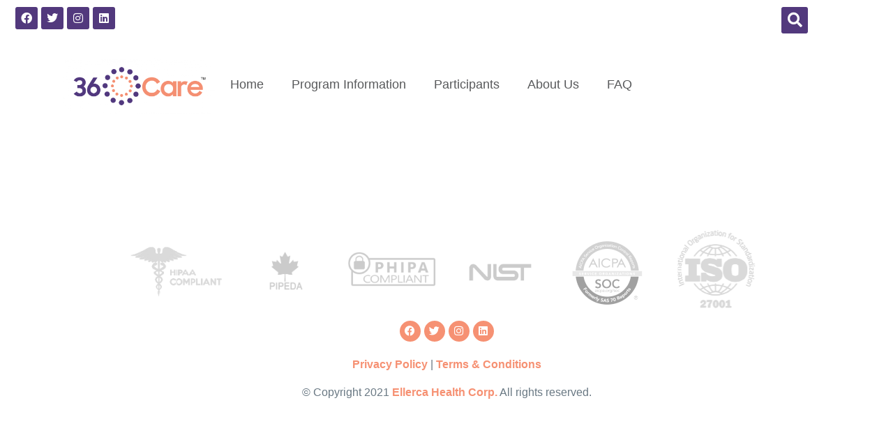

--- FILE ---
content_type: text/html; charset=UTF-8
request_url: https://360care.ca/terms-of-service/
body_size: 16190
content:
<!DOCTYPE html><html lang="en-US"><head><script data-no-optimize="1">var litespeed_docref=sessionStorage.getItem("litespeed_docref");litespeed_docref&&(Object.defineProperty(document,"referrer",{get:function(){return litespeed_docref}}),sessionStorage.removeItem("litespeed_docref"));</script> <meta charset="UTF-8"><style id="litespeed-ccss">html{line-height:1.15;-webkit-text-size-adjust:100%}*,:after,:before{-webkit-box-sizing:border-box;box-sizing:border-box}body{margin:0;font-family:-apple-system,BlinkMacSystemFont,Segoe UI,Roboto,Helvetica Neue,Arial,Noto Sans,sans-serif;font-size:1rem;font-weight:400;line-height:1.5;color:#333;background-color:#fff;-webkit-font-smoothing:antialiased;-moz-osx-font-smoothing:grayscale}h2{margin-top:.5rem;margin-bottom:1rem;font-family:inherit;font-weight:500;line-height:1.2;color:inherit}h2{font-size:2rem}p{margin-top:0;margin-bottom:.9rem}a{background-color:transparent;text-decoration:none;color:#c36}strong{font-weight:bolder}img{border-style:none;height:auto;max-width:100%}input{font-family:inherit;font-size:1rem;line-height:1.5;margin:0}input[type=search]{width:100%;border:1px solid #666;border-radius:3px;padding:.5rem 1rem}input{overflow:visible}[type=search]{-webkit-appearance:textfield;outline-offset:-2px}[type=search]::-webkit-search-decoration{-webkit-appearance:none}::-webkit-file-upload-button{-webkit-appearance:button;font:inherit}li,ol,ul{margin-top:0;margin-bottom:0;border:0;outline:0;font-size:100%;vertical-align:baseline;background:0 0}.site-navigation{grid-area:nav-menu;display:-webkit-box;display:-ms-flexbox;display:flex;-webkit-box-align:center;-ms-flex-align:center;align-items:center;-webkit-box-flex:1;-ms-flex-positive:1;flex-grow:1}[class^=eicon]{display:inline-block;font-family:eicons;font-size:inherit;font-weight:400;font-style:normal;font-variant:normal;line-height:1;text-rendering:auto;-webkit-font-smoothing:antialiased;-moz-osx-font-smoothing:grayscale}.eicon-menu-bar:before{content:'\e816'}.eicon-close:before{content:'\e87f'}.dialog-close-button{position:absolute;margin-top:15px;right:15px;font-size:15px;line-height:1}.dialog-close-button:not(:hover){opacity:.4}.elementor-screen-only{position:absolute;top:-10000em;width:1px;height:1px;margin:-1px;padding:0;overflow:hidden;clip:rect(0,0,0,0);border:0}.elementor{-webkit-hyphens:manual;-ms-hyphens:manual;hyphens:manual}.elementor *,.elementor :after,.elementor :before{-webkit-box-sizing:border-box;box-sizing:border-box}.elementor a{-webkit-box-shadow:none;box-shadow:none;text-decoration:none}.elementor img{height:auto;max-width:100%;border:none;-webkit-border-radius:0;border-radius:0;-webkit-box-shadow:none;box-shadow:none}.elementor-widget-wrap .elementor-element.elementor-widget__width-initial{max-width:100%}@media (max-width:1024px){.elementor-widget-wrap .elementor-element.elementor-widget-tablet__width-initial{max-width:100%}}@media (max-width:767px){.elementor-widget-wrap .elementor-element.elementor-widget-mobile__width-initial{max-width:100%}}:root{--page-title-display:block}.elementor-section{position:relative}.elementor-section .elementor-container{display:-webkit-box;display:-ms-flexbox;display:flex;margin-right:auto;margin-left:auto;position:relative}@media (max-width:1024px){.elementor-section .elementor-container{-ms-flex-wrap:wrap;flex-wrap:wrap}}.elementor-section.elementor-section-boxed>.elementor-container{max-width:1140px}.elementor-widget-wrap{position:relative;width:100%;-ms-flex-wrap:wrap;flex-wrap:wrap;-ms-flex-line-pack:start;align-content:flex-start}.elementor:not(.elementor-bc-flex-widget) .elementor-widget-wrap{display:-webkit-box;display:-ms-flexbox;display:flex}.elementor-widget-wrap>.elementor-element{width:100%}.elementor-widget{position:relative}.elementor-widget:not(:last-child){margin-bottom:20px}.elementor-widget:not(:last-child).elementor-widget__width-initial{margin-bottom:0}.elementor-column{min-height:1px}.elementor-column{position:relative;display:-webkit-box;display:-ms-flexbox;display:flex}.elementor-column-gap-default>.elementor-column>.elementor-element-populated{padding:10px}@media (min-width:768px){.elementor-column.elementor-col-50{width:50%}.elementor-column.elementor-col-100{width:100%}}@media (max-width:767px){.elementor-column{width:100%}}.elementor-grid{display:grid;grid-column-gap:var(--grid-column-gap);grid-row-gap:var(--grid-row-gap)}.elementor-grid .elementor-grid-item{min-width:0}.elementor-grid-0 .elementor-grid{display:inline-block;width:100%;word-spacing:var(--grid-column-gap);margin-bottom:calc(-1*var(--grid-row-gap))}.elementor-grid-0 .elementor-grid .elementor-grid-item{display:inline-block;margin-bottom:var(--grid-row-gap);word-break:break-word}[class^=eicon]{display:inline-block;font-family:eicons;font-size:inherit;font-weight:400;font-style:normal;font-variant:normal;line-height:1;text-rendering:auto;-webkit-font-smoothing:antialiased;-moz-osx-font-smoothing:grayscale}.eicon-menu-bar:before{content:"\e816"}.eicon-close:before{content:"\e87f"}.elementor-icon{display:inline-block;line-height:1;color:#818a91;font-size:50px;text-align:center}.elementor-icon i{width:1em;height:1em;position:relative;display:block}.elementor-icon i:before{position:absolute;left:50%;-webkit-transform:translateX(-50%);-ms-transform:translateX(-50%);transform:translateX(-50%)}.elementor-widget-image{text-align:center}.elementor-widget-image a{display:inline-block}.elementor-widget-image img{vertical-align:middle;display:inline-block}.elementor-widget-social-icons.elementor-grid-0 .elementor-widget-container{line-height:1;font-size:0}.elementor-widget-social-icons .elementor-grid{grid-column-gap:var(--grid-column-gap,5px);grid-row-gap:var(--grid-row-gap,5px);grid-template-columns:var(--grid-template-columns);-webkit-box-pack:var(--justify-content,center);-ms-flex-pack:var(--justify-content,center);justify-content:var(--justify-content,center);justify-items:var(--justify-content,center)}.elementor-icon.elementor-social-icon{font-size:var(--icon-size,25px);line-height:var(--icon-size,25px);width:calc(var(--icon-size,25px) + (2*var(--icon-padding,.5em)));height:calc(var(--icon-size,25px) + (2*var(--icon-padding,.5em)))}.elementor-social-icon{--e-social-icon-icon-color:#fff;display:-webkit-inline-box;display:-ms-inline-flexbox;display:inline-flex;background-color:#818a91;-webkit-box-align:center;-ms-flex-align:center;align-items:center;-webkit-box-pack:center;-ms-flex-pack:center;justify-content:center;text-align:center}.elementor-social-icon i{color:var(--e-social-icon-icon-color)}.elementor-social-icon:last-child{margin:0}.elementor-social-icon-facebook{background-color:#3b5998}.elementor-social-icon-instagram{background-color:#262626}.elementor-social-icon-linkedin{background-color:#0077b5}.elementor-social-icon-twitter{background-color:#1da1f2}.elementor-shape-rounded .elementor-icon.elementor-social-icon{-webkit-border-radius:10%;border-radius:10%}.elementor-kit-8{--e-global-color-primary:#52397d;--e-global-color-secondary:#54595f;--e-global-color-text:#000;--e-global-color-accent:#f69173;--e-global-typography-primary-font-family:"Josefin Sans";--e-global-typography-primary-font-size:75px;--e-global-typography-primary-font-weight:700;--e-global-typography-primary-line-height:75px;--e-global-typography-secondary-font-family:"Josefin Sans";--e-global-typography-secondary-font-size:42px;--e-global-typography-secondary-font-weight:700;--e-global-typography-secondary-line-height:42px;--e-global-typography-text-font-family:"Nunito";--e-global-typography-text-font-size:16px;--e-global-typography-text-font-weight:400;--e-global-typography-text-line-height:26px;--e-global-typography-accent-font-family:"Nunito";--e-global-typography-accent-font-weight:500;color:#646464;font-family:"Nunito",Sans-serif;font-size:16px;line-height:26px}.elementor-kit-8 a{color:var(--e-global-color-accent);font-size:1rem;font-weight:600}.elementor-kit-8 h2{color:#000;font-family:"Josefin Sans",Sans-serif;font-size:42px;font-weight:700;line-height:42px}.elementor-section.elementor-section-boxed>.elementor-container{max-width:1350px}.elementor-widget:not(:last-child){margin-bottom:20px}@media (max-width:1024px){.elementor-kit-8 h2{font-size:40px;line-height:40px}.elementor-section.elementor-section-boxed>.elementor-container{max-width:1024px}}@media (max-width:767px){.elementor-kit-8{font-size:16px;line-height:26px}.elementor-kit-8 h2{font-size:1.3rem;line-height:30px}.elementor-section.elementor-section-boxed>.elementor-container{max-width:767px}}.elementor-item:after,.elementor-item:before{display:block;position:absolute}.elementor-item:not(:hover):not(:focus):not(.elementor-item-active):not(.highlighted):after,.elementor-item:not(:hover):not(:focus):not(.elementor-item-active):not(.highlighted):before{opacity:0}.e--pointer-underline .elementor-item:after,.e--pointer-underline .elementor-item:before{height:3px;width:100%;left:0;background-color:#55595c;z-index:2}.e--pointer-underline .elementor-item:after{content:"";bottom:0}.elementor-nav-menu--main .elementor-nav-menu a{padding:13px 20px}.elementor-nav-menu--layout-horizontal{display:-webkit-box;display:-ms-flexbox;display:flex}.elementor-nav-menu--layout-horizontal .elementor-nav-menu{display:-webkit-box;display:-ms-flexbox;display:flex;-ms-flex-wrap:wrap;flex-wrap:wrap}.elementor-nav-menu--layout-horizontal .elementor-nav-menu a{white-space:nowrap}.elementor-nav-menu__align-right .elementor-nav-menu{margin-left:auto;-webkit-box-pack:end;-ms-flex-pack:end;justify-content:flex-end}.elementor-widget-nav-menu:not(.elementor-nav-menu--toggle) .elementor-menu-toggle{display:none}.elementor-widget-nav-menu .elementor-widget-container{display:-webkit-box;display:-ms-flexbox;display:flex;-webkit-box-orient:vertical;-webkit-box-direction:normal;-ms-flex-direction:column;flex-direction:column}.elementor-nav-menu{position:relative;z-index:2}.elementor-nav-menu:after{content:"<meta charset="UTF-8">a0";display:block;height:0;font:0/0 serif;clear:both;visibility:hidden;overflow:hidden}.elementor-nav-menu,.elementor-nav-menu li{display:block;list-style:none;margin:0;padding:0;line-height:normal}.elementor-nav-menu a,.elementor-nav-menu li{position:relative}.elementor-nav-menu li{border-width:0}.elementor-nav-menu a{display:-webkit-box;display:-ms-flexbox;display:flex;-webkit-box-align:center;-ms-flex-align:center;align-items:center}.elementor-nav-menu a{padding:10px 20px;line-height:20px}.elementor-menu-toggle{display:-webkit-box;display:-ms-flexbox;display:flex;-webkit-box-align:center;-ms-flex-align:center;align-items:center;-webkit-box-pack:center;-ms-flex-pack:center;justify-content:center;font-size:22px;padding:.25em;border:0 solid;border-radius:3px;background-color:rgba(0,0,0,.05);color:#494c4f}.elementor-nav-menu--dropdown{background-color:#fff;font-size:13px}.elementor-nav-menu--dropdown-none .elementor-menu-toggle,.elementor-nav-menu--dropdown-none .elementor-nav-menu--dropdown{display:none}.elementor-nav-menu--dropdown.elementor-nav-menu__container{margin-top:10px;-webkit-transform-origin:top;-ms-transform-origin:top;transform-origin:top;overflow:auto}.elementor-nav-menu--dropdown a{color:#494c4f;-webkit-box-pack:justify;-ms-flex-pack:justify;justify-content:space-between}.elementor-nav-menu__text-align-center .elementor-nav-menu--dropdown .elementor-nav-menu a{-webkit-box-pack:center;-ms-flex-pack:center;justify-content:center}.elementor-nav-menu--toggle .elementor-menu-toggle:not(.elementor-active)+.elementor-nav-menu__container{-webkit-transform:scaleY(0);-ms-transform:scaleY(0);transform:scaleY(0);max-height:0}.elementor-nav-menu--stretch .elementor-nav-menu__container.elementor-nav-menu--dropdown{position:absolute;z-index:9997}@media (min-width:1025px){.elementor-nav-menu--dropdown-tablet .elementor-menu-toggle,.elementor-nav-menu--dropdown-tablet .elementor-nav-menu--dropdown{display:none}}@media (max-width:1024px){.elementor-nav-menu--dropdown-tablet .elementor-nav-menu--main{display:none}}.elementor-location-header:before{content:"";display:table;clear:both}.elementor-search-form{display:block}.elementor-search-form input[type=search]{margin:0;border:0;padding:0;display:inline-block;vertical-align:middle;white-space:normal;background:0 0;line-height:1;min-width:0;font-size:15px;-webkit-appearance:none;-moz-appearance:none}.elementor-search-form__container{display:-webkit-box;display:-ms-flexbox;display:flex;overflow:hidden;border:0 solid transparent;min-height:50px}.elementor-search-form__container:not(.elementor-search-form--full-screen){background:#eceeef}.elementor-search-form__input{-ms-flex-preferred-size:100%;flex-basis:100%;color:#55595c}.elementor-search-form__input::-webkit-input-placeholder{color:inherit;font-family:inherit;opacity:.6}.elementor-search-form__input:-ms-input-placeholder{color:inherit;font-family:inherit;opacity:.6}.elementor-search-form__input:-moz-placeholder,.elementor-search-form__input::-moz-placeholder{color:inherit;font-family:inherit;opacity:.6}.elementor-search-form__input::-ms-input-placeholder{color:inherit;font-family:inherit;opacity:.6}.elementor-search-form--skin-full_screen .elementor-search-form input[type=search].elementor-search-form__input{font-size:50px;text-align:center;border:solid #fff;border-width:0 0 1px;line-height:1.5;color:#fff}.elementor-search-form--skin-full_screen .elementor-search-form__toggle{display:inline-block;vertical-align:middle;color:#494c4f}.elementor-search-form--skin-full_screen .elementor-search-form__toggle i{position:relative;display:block;border:0 solid;width:33px;height:33px;background-color:rgba(0,0,0,.05);border-radius:3px}.elementor-search-form--skin-full_screen .elementor-search-form__toggle i:before{position:absolute;left:50%;top:50%;-webkit-transform:translate(-50%,-50%);-ms-transform:translate(-50%,-50%);transform:translate(-50%,-50%);font-size:.55em}.elementor-search-form--skin-full_screen .elementor-search-form__container{-webkit-box-align:center;-ms-flex-align:center;align-items:center;position:fixed;z-index:9998;top:0;left:0;right:0;bottom:0;height:100vh;padding:0 15%;background-color:rgba(0,0,0,.8)}.elementor-search-form--skin-full_screen .elementor-search-form__container:not(.elementor-search-form--full-screen){overflow:hidden;opacity:0;-webkit-transform:scale(0);-ms-transform:scale(0);transform:scale(0)}.elementor-search-form--skin-full_screen .elementor-search-form__container:not(.elementor-search-form--full-screen) .dialog-lightbox-close-button{display:none}.fab,.fas{-moz-osx-font-smoothing:grayscale;-webkit-font-smoothing:antialiased;display:inline-block;font-style:normal;font-variant:normal;text-rendering:auto;line-height:1}.fa-facebook:before{content:"\f09a"}.fa-instagram:before{content:"\f16d"}.fa-linkedin:before{content:"\f08c"}.fa-search:before{content:"\f002"}.fa-twitter:before{content:"\f099"}.fab{font-family:"Font Awesome 5 Brands"}.fab{font-weight:400}.fas{font-family:"Font Awesome 5 Free"}.fas{font-weight:900}.she-header-yes{-webkit-transform:all .4 sease-in-out,height .4s ease-in-out,background-color .4s ease-in-out,border-bottom-width .4s ease-in-out,border-bottom-color .4s ease-in-out!important;-moz-transform:all .4 sease-in-out,height .4s ease-in-out,background-color .4s ease-in-out,border-bottom-width .4s ease-in-out,border-bottom-color .4s ease-in-out!important;-ms-transform:all .4 sease-in-out,height .4s ease-in-out,background-color .4s ease-in-out,border-bottom-width .4s ease-in-out,border-bottom-color .4s ease-in-out!important;-o-transform:all .4 sease-in-out,height .4s ease-in-out,background-color .4s ease-in-out,border-bottom-width .4s ease-in-out,border-bottom-color .4s ease-in-out!important;transform:all .4 sease-in-out,height .4s ease-in-out,background-color .4s ease-in-out,border-bottom-width .4s ease-in-out,border-bottom-color .4s ease-in-out!important}.elementor-86 .elementor-element.elementor-element-0c9b5f3{padding:50px 0}.elementor-86 .elementor-element.elementor-element-e98fa95{font-size:1rem}@media (max-width:767px){.elementor-86 .elementor-element.elementor-element-0c9b5f3{padding:30px 0}}.elementor-1169 .elementor-element.elementor-element-3eb79b4:not(.elementor-motion-effects-element-type-background){background-color:var(--e-global-color-primary)}.elementor-1169 .elementor-element.elementor-element-3eb79b4{margin-top:0;margin-bottom:0;padding:5px 0}.elementor-1169 .elementor-element.elementor-element-c1c3787.elementor-column.elementor-element[data-element_type="column"]>.elementor-widget-wrap.elementor-element-populated{align-content:center;align-items:center}.elementor-1169 .elementor-element.elementor-element-c1c3787>.elementor-element-populated{margin:0;padding:0}.elementor-1169 .elementor-element.elementor-element-fae9ce0{--grid-template-columns:repeat(0,auto);--icon-size:16px;--grid-column-gap:5px;--grid-row-gap:0px}.elementor-1169 .elementor-element.elementor-element-fae9ce0 .elementor-widget-container{text-align:left}.elementor-1169 .elementor-element.elementor-element-fae9ce0 .elementor-social-icon{background-color:var(--e-global-color-primary)}.elementor-1169 .elementor-element.elementor-element-fae9ce0 .elementor-social-icon i{color:#fff}.elementor-1169 .elementor-element.elementor-element-fae9ce0>.elementor-widget-container{margin:0;padding:0 0 0 2%}.elementor-1169 .elementor-element.elementor-element-e0447fb.elementor-column.elementor-element[data-element_type="column"]>.elementor-widget-wrap.elementor-element-populated{align-content:center;align-items:center}.elementor-1169 .elementor-element.elementor-element-e0447fb>.elementor-element-populated{margin:0;padding:0}.elementor-1169 .elementor-element.elementor-element-84a1013 .elementor-search-form{text-align:right}.elementor-1169 .elementor-element.elementor-element-84a1013 .elementor-search-form__toggle i{font-size:38px;width:38px;height:38px;background-color:var(--e-global-color-primary)}.elementor-1169 .elementor-element.elementor-element-84a1013.elementor-search-form--skin-full_screen .elementor-search-form__container{background-color:#000000B5}.elementor-1169 .elementor-element.elementor-element-84a1013 .elementor-search-form__input,.elementor-1169 .elementor-element.elementor-element-84a1013.elementor-search-form--skin-full_screen input[type=search].elementor-search-form__input{color:#fff}.elementor-1169 .elementor-element.elementor-element-84a1013.elementor-search-form--skin-full_screen input[type=search].elementor-search-form__input{border-radius:3px}.elementor-1169 .elementor-element.elementor-element-84a1013 .elementor-search-form__toggle{color:#fff;border-color:#fff}.elementor-1169 .elementor-element.elementor-element-84a1013{width:82%;max-width:82%}.elementor-1169 .elementor-element.elementor-element-f3ef732 .elementor-nav-menu .elementor-item{font-size:1.1rem;font-weight:600}.elementor-1169 .elementor-element.elementor-element-f3ef732 .elementor-nav-menu--main .elementor-item{color:#fff;padding-left:5px;padding-right:5px;padding-top:0;padding-bottom:0}.elementor-1169 .elementor-element.elementor-element-f3ef732>.elementor-widget-container{margin:0;padding:0 4% 0 0}.elementor-1169 .elementor-element.elementor-element-f3ef732{width:14%;max-width:14%}.elementor-1169 .elementor-element.elementor-element-03b771e{margin-top:0;margin-bottom:0;padding:0 7%;z-index:999}.elementor-1169 .elementor-element.elementor-element-248d8f1.elementor-column.elementor-element[data-element_type="column"]>.elementor-widget-wrap.elementor-element-populated{align-content:center;align-items:center}.elementor-1169 .elementor-element.elementor-element-248d8f1>.elementor-element-populated{margin:0;padding:0}.elementor-1169 .elementor-element.elementor-element-3dcb042{text-align:left}.elementor-1169 .elementor-element.elementor-element-3dcb042 img{width:100%}.elementor-1169 .elementor-element.elementor-element-3dcb042>.elementor-widget-container{margin:5px 0 0;padding:0}.elementor-1169 .elementor-element.elementor-element-5c8fd4f.elementor-column.elementor-element[data-element_type="column"]>.elementor-widget-wrap.elementor-element-populated{align-content:center;align-items:center}.elementor-1169 .elementor-element.elementor-element-5c8fd4f>.elementor-element-populated{margin:0;padding:0}.elementor-1169 .elementor-element.elementor-element-61be9f1 .elementor-menu-toggle{margin-left:auto;background-color:var(--e-global-color-primary)}.elementor-1169 .elementor-element.elementor-element-61be9f1 .elementor-nav-menu .elementor-item{font-family:"Roboto",Sans-serif;font-size:1.1rem;font-weight:400}.elementor-1169 .elementor-element.elementor-element-61be9f1 .elementor-nav-menu--main .elementor-item{color:#58595b}.elementor-1169 .elementor-element.elementor-element-61be9f1 .elementor-nav-menu--main:not(.e--pointer-framed) .elementor-item:before,.elementor-1169 .elementor-element.elementor-element-61be9f1 .elementor-nav-menu--main:not(.e--pointer-framed) .elementor-item:after{background-color:var(--e-global-color-accent)}.elementor-1169 .elementor-element.elementor-element-61be9f1 .e--pointer-underline .elementor-item:after{height:3px}.elementor-1169 .elementor-element.elementor-element-61be9f1 div.elementor-menu-toggle{color:#fff}.elementor-1169 .elementor-element.elementor-element-61be9f1>.elementor-widget-container{margin:0 -19px 0 0;padding:0}@media (max-width:1024px){.elementor-1169 .elementor-element.elementor-element-84a1013{width:72%;max-width:72%}.elementor-1169 .elementor-element.elementor-element-f3ef732{width:23%;max-width:23%}.elementor-1169 .elementor-element.elementor-element-03b771e{margin-top:0;margin-bottom:0;padding:10px 20px}.elementor-1169 .elementor-element.elementor-element-248d8f1>.elementor-element-populated{margin:0;padding:0}.elementor-1169 .elementor-element.elementor-element-3dcb042{text-align:center}.elementor-1169 .elementor-element.elementor-element-3dcb042 img{width:62%}.elementor-1169 .elementor-element.elementor-element-5c8fd4f>.elementor-element-populated{margin:0;padding:0}.elementor-1169 .elementor-element.elementor-element-61be9f1 .elementor-nav-menu--dropdown .elementor-item{font-size:1.2rem}.elementor-1169 .elementor-element.elementor-element-61be9f1 .elementor-nav-menu--dropdown a{padding-top:15px;padding-bottom:15px}.elementor-1169 .elementor-element.elementor-element-61be9f1 .elementor-nav-menu__container.elementor-nav-menu--dropdown{margin-top:0!important}.elementor-1169 .elementor-element.elementor-element-61be9f1 .elementor-menu-toggle{font-size:30px}.elementor-1169 .elementor-element.elementor-element-61be9f1>.elementor-widget-container{margin:-8px 0 0;padding:0}}@media (max-width:767px){.elementor-1169 .elementor-element.elementor-element-c1c3787{width:50%}.elementor-1169 .elementor-element.elementor-element-e0447fb{width:50%}.elementor-1169 .elementor-element.elementor-element-84a1013{width:50%;max-width:50%}.elementor-1169 .elementor-element.elementor-element-f3ef732{width:50%;max-width:50%}.elementor-1169 .elementor-element.elementor-element-03b771e{margin-top:0;margin-bottom:0;padding:0 10px 0 0}.elementor-1169 .elementor-element.elementor-element-248d8f1{width:50%}.elementor-1169 .elementor-element.elementor-element-248d8f1>.elementor-element-populated{margin:0;padding:0}.elementor-1169 .elementor-element.elementor-element-3dcb042 img{width:100%}.elementor-1169 .elementor-element.elementor-element-5c8fd4f{width:50%}.elementor-1169 .elementor-element.elementor-element-5c8fd4f>.elementor-element-populated{margin:0;padding:0}.elementor-1169 .elementor-element.elementor-element-61be9f1 .elementor-nav-menu--dropdown .elementor-item{font-size:1.1rem}.elementor-1169 .elementor-element.elementor-element-61be9f1 .elementor-nav-menu--dropdown a{padding-top:11px;padding-bottom:11px}.elementor-1169 .elementor-element.elementor-element-61be9f1 .elementor-nav-menu__container.elementor-nav-menu--dropdown{margin-top:-5px!important}.elementor-1169 .elementor-element.elementor-element-61be9f1>.elementor-widget-container{margin:0;padding:0}}@media (min-width:768px){.elementor-1169 .elementor-element.elementor-element-248d8f1{width:20%}.elementor-1169 .elementor-element.elementor-element-5c8fd4f{width:80%}}@media (max-width:1024px) and (min-width:768px){.elementor-1169 .elementor-element.elementor-element-248d8f1{width:50%}.elementor-1169 .elementor-element.elementor-element-5c8fd4f{width:50%}}.fab,.fas{-moz-osx-font-smoothing:grayscale;-webkit-font-smoothing:antialiased;display:inline-block;font-style:normal;font-variant:normal;text-rendering:auto;line-height:1}.fa-facebook:before{content:"\f09a"}.fa-instagram:before{content:"\f16d"}.fa-linkedin:before{content:"\f08c"}.fa-search:before{content:"\f002"}.fa-twitter:before{content:"\f099"}.fab{font-family:"Font Awesome 5 Brands";font-weight:400}:root{--tcb-background-author-image:url(https://secure.gravatar.com/avatar/e04f31f917855d8538f5aa62a046e38e?s=256&d=mm&r=g);--tcb-background-user-image:url();--tcb-background-featured-image-thumbnail:url(https://360care.ca/wp-content/plugins/thrive-quiz-builder/tcb/editor/css/images/featured_image.png)}.fas{font-family:"Font Awesome 5 Free";font-weight:900}</style><link rel="preload" data-asynced="1" data-optimized="2" as="style" onload="this.onload=null;this.rel='stylesheet'" href="https://360care.ca/wp-content/litespeed/ucss/3097ca02ad5fe7db97ac511fefdcf58e.css?ver=f8e81" /><script type="litespeed/javascript">!function(a){"use strict";var b=function(b,c,d){function e(a){return h.body?a():void setTimeout(function(){e(a)})}function f(){i.addEventListener&&i.removeEventListener("load",f),i.media=d||"all"}var g,h=a.document,i=h.createElement("link");if(c)g=c;else{var j=(h.body||h.getElementsByTagName("head")[0]).childNodes;g=j[j.length-1]}var k=h.styleSheets;i.rel="stylesheet",i.href=b,i.media="only x",e(function(){g.parentNode.insertBefore(i,c?g:g.nextSibling)});var l=function(a){for(var b=i.href,c=k.length;c--;)if(k[c].href===b)return a();setTimeout(function(){l(a)})};return i.addEventListener&&i.addEventListener("load",f),i.onloadcssdefined=l,l(f),i};"undefined"!=typeof exports?exports.loadCSS=b:a.loadCSS=b}("undefined"!=typeof global?global:this);!function(a){if(a.loadCSS){var b=loadCSS.relpreload={};if(b.support=function(){try{return a.document.createElement("link").relList.supports("preload")}catch(b){return!1}},b.poly=function(){for(var b=a.document.getElementsByTagName("link"),c=0;c<b.length;c++){var d=b[c];"preload"===d.rel&&"style"===d.getAttribute("as")&&(a.loadCSS(d.href,d,d.getAttribute("media")),d.rel=null)}},!b.support()){b.poly();var c=a.setInterval(b.poly,300);a.addEventListener&&a.addEventListener("load",function(){b.poly(),a.clearInterval(c)}),a.attachEvent&&a.attachEvent("onload",function(){a.clearInterval(c)})}}}(this);</script> <meta name="viewport" content="width=device-width, initial-scale=1.0, viewport-fit=cover" /><meta name='robots' content='index, follow, max-image-preview:large, max-snippet:-1, max-video-preview:-1' /><title>Terms Of Service - 360Care | For Diabetes Lifestyle Management</title><link rel="canonical" href="https://360care.ca/terms-of-service/" /><meta property="og:locale" content="en_US" /><meta property="og:type" content="article" /><meta property="og:title" content="Terms Of Service - 360Care | For Diabetes Lifestyle Management" /><meta property="og:url" content="https://360care.ca/terms-of-service/" /><meta property="og:site_name" content="360Care | For Diabetes Lifestyle Management" /><meta property="article:modified_time" content="2023-11-15T02:16:28+00:00" /><meta name="twitter:card" content="summary_large_image" /> <script type="application/ld+json" class="yoast-schema-graph">{"@context":"https://schema.org","@graph":[{"@type":"WebPage","@id":"https://360care.ca/terms-of-service/","url":"https://360care.ca/terms-of-service/","name":"Terms Of Service - 360Care | For Diabetes Lifestyle Management","isPartOf":{"@id":"https://360care.ca/fr/#website"},"datePublished":"2021-02-21T16:16:56+00:00","dateModified":"2023-11-15T02:16:28+00:00","breadcrumb":{"@id":"https://360care.ca/terms-of-service/#breadcrumb"},"inLanguage":"en-US","potentialAction":[{"@type":"ReadAction","target":["https://360care.ca/terms-of-service/"]}]},{"@type":"BreadcrumbList","@id":"https://360care.ca/terms-of-service/#breadcrumb","itemListElement":[{"@type":"ListItem","position":1,"name":"Home","item":"https://360care.ca/fr/"},{"@type":"ListItem","position":2,"name":"Terms Of Service"}]},{"@type":"WebSite","@id":"https://360care.ca/fr/#website","url":"https://360care.ca/fr/","name":"360Care | For Diabetes Lifestyle Management","description":"Health and Wellness Blog for Diabetes Lifestyle Management","potentialAction":[{"@type":"SearchAction","target":{"@type":"EntryPoint","urlTemplate":"https://360care.ca/fr/?s={search_term_string}"},"query-input":{"@type":"PropertyValueSpecification","valueRequired":true,"valueName":"search_term_string"}}],"inLanguage":"en-US"}]}</script>  <script type='application/javascript'>console.log('PixelYourSite Free version 9.4.7.1');</script> <link rel='dns-prefetch' href='//ajax.googleapis.com' /><link rel="alternate" type="application/rss+xml" title="360Care | For Diabetes Lifestyle Management &raquo; Feed" href="https://360care.ca/feed/" /><link rel="alternate" type="application/rss+xml" title="360Care | For Diabetes Lifestyle Management &raquo; Comments Feed" href="https://360care.ca/comments/feed/" /><link rel="alternate" title="oEmbed (JSON)" type="application/json+oembed" href="https://360care.ca/wp-json/oembed/1.0/embed?url=https%3A%2F%2F360care.ca%2Fterms-of-service%2F" /><link rel="alternate" title="oEmbed (XML)" type="text/xml+oembed" href="https://360care.ca/wp-json/oembed/1.0/embed?url=https%3A%2F%2F360care.ca%2Fterms-of-service%2F&#038;format=xml" /> <script type="litespeed/javascript" data-src="https://360care.ca/wp-includes/js/jquery/jquery.min.js?ver=3.7.1" id="jquery-core-js"></script> <link rel="https://api.w.org/" href="https://360care.ca/wp-json/" /><link rel="alternate" title="JSON" type="application/json" href="https://360care.ca/wp-json/wp/v2/pages/86" /><link rel="EditURI" type="application/rsd+xml" title="RSD" href="https://360care.ca/xmlrpc.php?rsd" /><meta name="generator" content="WordPress 6.9" /><link rel='shortlink' href='https://360care.ca/?p=86' /><div id="magicform-root" style="z-index: 9999;position: relative;"></div> <script type="litespeed/javascript">(function(w,d,s,l,i){w[l]=w[l]||[];w[l].push({'gtm.start':new Date().getTime(),event:'gtm.js'});var f=d.getElementsByTagName(s)[0],j=d.createElement(s),dl=l!='dataLayer'?'&l='+l:'';j.async=!0;j.src='https://www.googletagmanager.com/gtm.js?id='+i+dl;f.parentNode.insertBefore(j,f)})(window,document,'script','dataLayer','GTM-MJDSFCB')</script> <link rel="alternate" hreflang="en-US" href="https://360care.ca/terms-of-service/"/><link rel="alternate" hreflang="fr-CA" href="https://360care.ca/fr/terms-of-service/"/><link rel="alternate" hreflang="en" href="https://360care.ca/terms-of-service/"/><link rel="alternate" hreflang="fr" href="https://360care.ca/fr/terms-of-service/"/><meta name="generator" content="Elementor 3.34.2; features: additional_custom_breakpoints; settings: css_print_method-external, google_font-enabled, font_display-auto"><link rel="icon" href="https://360care.ca/wp-content/uploads/2023/11/cropped-favicon-32x32.png" sizes="32x32" /><link rel="icon" href="https://360care.ca/wp-content/uploads/2023/11/cropped-favicon-192x192.png" sizes="192x192" /><link rel="apple-touch-icon" href="https://360care.ca/wp-content/uploads/2023/11/cropped-favicon-180x180.png" /><meta name="msapplication-TileImage" content="https://360care.ca/wp-content/uploads/2023/11/cropped-favicon-270x270.png" /></head><body class="wp-singular page-template page-template-elementor_header_footer page page-id-86 wp-embed-responsive wp-theme-twentynineteen translatepress-en_US singular image-filters-enabled elementor-default elementor-template-full-width elementor-kit-8 elementor-page elementor-page-86"><noscript><iframe data-lazyloaded="1" src="about:blank" data-litespeed-src="https://www.googletagmanager.com/ns.html?id=GTM-MJDSFCB"
height="0" width="0" style="display:none;visibility:hidden"></iframe></noscript><header data-elementor-type="header" data-elementor-id="1169" class="elementor elementor-1169 elementor-location-header" data-elementor-post-type="elementor_library"><section class="elementor-section elementor-top-section elementor-element elementor-element-2230ea3 elementor-section-boxed elementor-section-height-default elementor-section-height-default" data-id="2230ea3" data-element_type="section" data-settings="{&quot;background_background&quot;:&quot;classic&quot;}"><div class="elementor-container elementor-column-gap-default"><div class="elementor-column elementor-col-50 elementor-top-column elementor-element elementor-element-2531bbe" data-id="2531bbe" data-element_type="column"><div class="elementor-widget-wrap elementor-element-populated"><div class="elementor-element elementor-element-fae9ce0 e-grid-align-left elementor-shape-rounded elementor-grid-0 elementor-widget elementor-widget-social-icons" data-id="fae9ce0" data-element_type="widget" data-widget_type="social-icons.default"><div class="elementor-widget-container"><div class="elementor-social-icons-wrapper elementor-grid" role="list">
<span class="elementor-grid-item" role="listitem">
<a class="elementor-icon elementor-social-icon elementor-social-icon-facebook elementor-repeater-item-a17046c" href="https://www.facebook.com/360care.ca/" target="_blank">
<span class="elementor-screen-only">Facebook</span>
<i aria-hidden="true" class="fab fa-facebook"></i>					</a>
</span>
<span class="elementor-grid-item" role="listitem">
<a class="elementor-icon elementor-social-icon elementor-social-icon-twitter elementor-repeater-item-ab5a711" href="https://twitter.com/360Care_" target="_blank">
<span class="elementor-screen-only">Twitter</span>
<i aria-hidden="true" class="fab fa-twitter"></i>					</a>
</span>
<span class="elementor-grid-item" role="listitem">
<a class="elementor-icon elementor-social-icon elementor-social-icon-instagram elementor-repeater-item-ae62259" href="https://www.instagram.com/360care_" target="_blank">
<span class="elementor-screen-only">Instagram</span>
<i aria-hidden="true" class="fab fa-instagram"></i>					</a>
</span>
<span class="elementor-grid-item" role="listitem">
<a class="elementor-icon elementor-social-icon elementor-social-icon-linkedin elementor-repeater-item-569ba80" href="https://www.linkedin.com/company/ellerca/" target="_blank">
<span class="elementor-screen-only">Linkedin</span>
<i aria-hidden="true" class="fab fa-linkedin"></i>					</a>
</span></div></div></div></div></div><div class="elementor-column elementor-col-50 elementor-top-column elementor-element elementor-element-8488261" data-id="8488261" data-element_type="column"><div class="elementor-widget-wrap elementor-element-populated"><div class="elementor-element elementor-element-84a1013 elementor-search-form--skin-full_screen elementor-widget__width-auto elementor-widget-tablet__width-initial elementor-widget-mobile__width-initial elementor-widget elementor-widget-search-form" data-id="84a1013" data-element_type="widget" data-settings="{&quot;skin&quot;:&quot;full_screen&quot;}" data-widget_type="search-form.default"><div class="elementor-widget-container">
<search role="search"><form class="elementor-search-form" action="https://360care.ca" method="get"><div class="elementor-search-form__toggle" role="button" tabindex="0" aria-label="Search">
<i aria-hidden="true" class="fas fa-search"></i></div><div class="elementor-search-form__container">
<label class="elementor-screen-only" for="elementor-search-form-84a1013">Search</label>
<input id="elementor-search-form-84a1013" placeholder="Search..." class="elementor-search-form__input" type="search" name="s" value=""><div class="dialog-lightbox-close-button dialog-close-button" role="button" tabindex="0" aria-label="Close this search box.">
<i aria-hidden="true" class="eicon-close"></i></div></div></form>
</search></div></div><div class="elementor-element elementor-element-f3ef732 elementor-nav-menu__align-end elementor-nav-menu--dropdown-none elementor-widget__width-initial elementor-widget-tablet__width-initial elementor-widget-mobile__width-initial elementor-widget elementor-widget-nav-menu" data-id="f3ef732" data-element_type="widget" data-settings="{&quot;layout&quot;:&quot;horizontal&quot;,&quot;submenu_icon&quot;:{&quot;value&quot;:&quot;&lt;i class=\&quot;fas fa-caret-down\&quot; aria-hidden=\&quot;true\&quot;&gt;&lt;\/i&gt;&quot;,&quot;library&quot;:&quot;fa-solid&quot;}}" data-widget_type="nav-menu.default"><div class="elementor-widget-container"><nav aria-label="Menu" class="elementor-nav-menu--main elementor-nav-menu__container elementor-nav-menu--layout-horizontal e--pointer-none"><ul id="menu-1-f3ef732" class="elementor-nav-menu"><li class="trp-language-switcher-container menu-item menu-item-type-post_type menu-item-object-language_switcher current-language-menu-item menu-item-5636"><a href="https://360care.ca/terms-of-service/" class="elementor-item"><span data-no-translation><span class="trp-ls-language-name">EN</span></span></a></li><li class="menu-item menu-item-type-custom menu-item-object-custom menu-item-5637"><a href="#" class="elementor-item elementor-item-anchor">|</a></li><li class="trp-language-switcher-container menu-item menu-item-type-post_type menu-item-object-language_switcher menu-item-5635"><a href="https://360care.ca/fr/terms-of-service/" class="elementor-item"><span data-no-translation><span class="trp-ls-language-name">FR</span></span></a></li></ul></nav><nav class="elementor-nav-menu--dropdown elementor-nav-menu__container" aria-hidden="true"><ul id="menu-2-f3ef732" class="elementor-nav-menu"><li class="trp-language-switcher-container menu-item menu-item-type-post_type menu-item-object-language_switcher current-language-menu-item menu-item-5636"><a href="https://360care.ca/terms-of-service/" class="elementor-item" tabindex="-1"><span data-no-translation><span class="trp-ls-language-name">EN</span></span></a></li><li class="menu-item menu-item-type-custom menu-item-object-custom menu-item-5637"><a href="#" class="elementor-item elementor-item-anchor" tabindex="-1">|</a></li><li class="trp-language-switcher-container menu-item menu-item-type-post_type menu-item-object-language_switcher menu-item-5635"><a href="https://360care.ca/fr/terms-of-service/" class="elementor-item" tabindex="-1"><span data-no-translation><span class="trp-ls-language-name">FR</span></span></a></li></ul></nav></div></div></div></div></div></section><section class="elementor-section elementor-top-section elementor-element elementor-element-03b771e she-header-yes elementor-section-boxed elementor-section-height-default elementor-section-height-default" data-id="03b771e" data-element_type="section" data-settings="{&quot;transparent&quot;:&quot;yes&quot;,&quot;background_show&quot;:&quot;yes&quot;,&quot;background&quot;:&quot;#FFFFFF&quot;,&quot;transparent_on&quot;:[&quot;desktop&quot;,&quot;tablet&quot;,&quot;mobile&quot;],&quot;scroll_distance&quot;:{&quot;unit&quot;:&quot;px&quot;,&quot;size&quot;:60,&quot;sizes&quot;:[]},&quot;scroll_distance_tablet&quot;:{&quot;unit&quot;:&quot;px&quot;,&quot;size&quot;:&quot;&quot;,&quot;sizes&quot;:[]},&quot;scroll_distance_mobile&quot;:{&quot;unit&quot;:&quot;px&quot;,&quot;size&quot;:&quot;&quot;,&quot;sizes&quot;:[]}}"><div class="elementor-container elementor-column-gap-default"><div class="elementor-column elementor-col-50 elementor-top-column elementor-element elementor-element-248d8f1" data-id="248d8f1" data-element_type="column"><div class="elementor-widget-wrap elementor-element-populated"><div class="elementor-element elementor-element-3dcb042 elementor-widget elementor-widget-image" data-id="3dcb042" data-element_type="widget" data-widget_type="image.default"><div class="elementor-widget-container">
<a href="/">
<img data-lazyloaded="1" src="[data-uri]" width="2113" height="782" data-src="https://360care.ca/wp-content/uploads/2021/05/logo-en.png" class="attachment-full size-full wp-image-1827" alt="" data-srcset="https://360care.ca/wp-content/uploads/2021/05/logo-en.png 2113w, https://360care.ca/wp-content/uploads/2021/05/logo-en-300x111.png 300w, https://360care.ca/wp-content/uploads/2021/05/logo-en-1024x379.png 1024w, https://360care.ca/wp-content/uploads/2021/05/logo-en-768x284.png 768w, https://360care.ca/wp-content/uploads/2021/05/logo-en-1536x568.png 1536w, https://360care.ca/wp-content/uploads/2021/05/logo-en-2048x758.png 2048w, https://360care.ca/wp-content/uploads/2021/05/logo-en-16x6.png 16w" data-sizes="(max-width: 34.9rem) calc(100vw - 2rem), (max-width: 53rem) calc(8 * (100vw / 12)), (min-width: 53rem) calc(6 * (100vw / 12)), 100vw" />								</a></div></div></div></div><div class="elementor-column elementor-col-50 elementor-top-column elementor-element elementor-element-5c8fd4f" data-id="5c8fd4f" data-element_type="column"><div class="elementor-widget-wrap elementor-element-populated"><div class="elementor-element elementor-element-61be9f1 elementor-nav-menu__align-end elementor-nav-menu--stretch elementor-nav-menu__text-align-center elementor-nav-menu--dropdown-tablet elementor-nav-menu--toggle elementor-nav-menu--burger elementor-widget elementor-widget-nav-menu" data-id="61be9f1" data-element_type="widget" data-settings="{&quot;full_width&quot;:&quot;stretch&quot;,&quot;layout&quot;:&quot;horizontal&quot;,&quot;submenu_icon&quot;:{&quot;value&quot;:&quot;&lt;i class=\&quot;fas fa-caret-down\&quot; aria-hidden=\&quot;true\&quot;&gt;&lt;\/i&gt;&quot;,&quot;library&quot;:&quot;fa-solid&quot;},&quot;toggle&quot;:&quot;burger&quot;}" data-widget_type="nav-menu.default"><div class="elementor-widget-container"><nav aria-label="Menu" class="elementor-nav-menu--main elementor-nav-menu__container elementor-nav-menu--layout-horizontal e--pointer-underline e--animation-fade"><ul id="menu-1-61be9f1" class="elementor-nav-menu"><li class="menu-item menu-item-type-post_type menu-item-object-page menu-item-home menu-item-8375"><a href="https://360care.ca/" class="elementor-item">Home</a></li><li class="menu-item menu-item-type-custom menu-item-object-custom menu-item-has-children menu-item-8376"><a href="#" aria-haspopup="true" aria-expanded="false" class="elementor-item elementor-item-anchor">Program Information</a><ul class="sub-menu elementor-nav-menu--dropdown"><li class="menu-item menu-item-type-post_type menu-item-object-page menu-item-8377"><a href="https://360care.ca/how-360care-works/" class="elementor-sub-item">How 360Care Works</a></li><li class="menu-item menu-item-type-post_type menu-item-object-page menu-item-8378"><a href="https://360care.ca/employers/" class="elementor-sub-item">For Employers</a></li></ul></li><li class="menu-item menu-item-type-custom menu-item-object-custom menu-item-has-children menu-item-8379"><a href="#" aria-haspopup="true" aria-expanded="false" class="elementor-item elementor-item-anchor">Participants</a><ul class="sub-menu elementor-nav-menu--dropdown"><li class="menu-item menu-item-type-post_type menu-item-object-page menu-item-8380"><a href="https://360care.ca/blog/" class="elementor-sub-item">Blog</a></li><li class="menu-item menu-item-type-post_type menu-item-object-page menu-item-8381"><a href="https://360care.ca/ressources/" class="elementor-sub-item">Ressources</a></li></ul></li><li class="menu-item menu-item-type-custom menu-item-object-custom menu-item-has-children menu-item-8383"><a href="#" aria-haspopup="true" aria-expanded="false" class="elementor-item elementor-item-anchor">About Us</a><ul class="sub-menu elementor-nav-menu--dropdown"><li class="menu-item menu-item-type-post_type menu-item-object-page menu-item-8382"><a href="https://360care.ca/about/" class="elementor-sub-item">About 360Care™</a></li><li class="menu-item menu-item-type-post_type menu-item-object-page menu-item-8384"><a href="https://360care.ca/contact/" class="elementor-sub-item">Contact Us</a></li><li class="menu-item menu-item-type-post_type menu-item-object-page menu-item-8385"><a href="https://360care.ca/news/" class="elementor-sub-item">News</a></li></ul></li><li class="menu-item menu-item-type-post_type menu-item-object-page menu-item-8386"><a href="https://360care.ca/faq/" class="elementor-item">FAQ</a></li></ul></nav><div class="elementor-menu-toggle" role="button" tabindex="0" aria-label="Menu Toggle" aria-expanded="false">
<i aria-hidden="true" role="presentation" class="elementor-menu-toggle__icon--open eicon-menu-bar"></i><i aria-hidden="true" role="presentation" class="elementor-menu-toggle__icon--close eicon-close"></i></div><nav class="elementor-nav-menu--dropdown elementor-nav-menu__container" aria-hidden="true"><ul id="menu-2-61be9f1" class="elementor-nav-menu"><li class="menu-item menu-item-type-post_type menu-item-object-page menu-item-home menu-item-8375"><a href="https://360care.ca/" class="elementor-item" tabindex="-1">Home</a></li><li class="menu-item menu-item-type-custom menu-item-object-custom menu-item-has-children menu-item-8376"><a href="#" aria-haspopup="true" aria-expanded="false" class="elementor-item elementor-item-anchor" tabindex="-1">Program Information</a><ul class="sub-menu elementor-nav-menu--dropdown"><li class="menu-item menu-item-type-post_type menu-item-object-page menu-item-8377"><a href="https://360care.ca/how-360care-works/" class="elementor-sub-item" tabindex="-1">How 360Care Works</a></li><li class="menu-item menu-item-type-post_type menu-item-object-page menu-item-8378"><a href="https://360care.ca/employers/" class="elementor-sub-item" tabindex="-1">For Employers</a></li></ul></li><li class="menu-item menu-item-type-custom menu-item-object-custom menu-item-has-children menu-item-8379"><a href="#" aria-haspopup="true" aria-expanded="false" class="elementor-item elementor-item-anchor" tabindex="-1">Participants</a><ul class="sub-menu elementor-nav-menu--dropdown"><li class="menu-item menu-item-type-post_type menu-item-object-page menu-item-8380"><a href="https://360care.ca/blog/" class="elementor-sub-item" tabindex="-1">Blog</a></li><li class="menu-item menu-item-type-post_type menu-item-object-page menu-item-8381"><a href="https://360care.ca/ressources/" class="elementor-sub-item" tabindex="-1">Ressources</a></li></ul></li><li class="menu-item menu-item-type-custom menu-item-object-custom menu-item-has-children menu-item-8383"><a href="#" aria-haspopup="true" aria-expanded="false" class="elementor-item elementor-item-anchor" tabindex="-1">About Us</a><ul class="sub-menu elementor-nav-menu--dropdown"><li class="menu-item menu-item-type-post_type menu-item-object-page menu-item-8382"><a href="https://360care.ca/about/" class="elementor-sub-item" tabindex="-1">About 360Care™</a></li><li class="menu-item menu-item-type-post_type menu-item-object-page menu-item-8384"><a href="https://360care.ca/contact/" class="elementor-sub-item" tabindex="-1">Contact Us</a></li><li class="menu-item menu-item-type-post_type menu-item-object-page menu-item-8385"><a href="https://360care.ca/news/" class="elementor-sub-item" tabindex="-1">News</a></li></ul></li><li class="menu-item menu-item-type-post_type menu-item-object-page menu-item-8386"><a href="https://360care.ca/faq/" class="elementor-item" tabindex="-1">FAQ</a></li></ul></nav></div></div></div></div></div></section></header><div data-elementor-type="wp-page" data-elementor-id="86" class="elementor elementor-86" data-elementor-post-type="page"><section class="elementor-section elementor-top-section elementor-element elementor-element-0c9b5f3 elementor-section-boxed elementor-section-height-default elementor-section-height-default" data-id="0c9b5f3" data-element_type="section"><div class="elementor-container elementor-column-gap-default"><div class="elementor-column elementor-col-100 elementor-top-column elementor-element elementor-element-4c175cd" data-id="4c175cd" data-element_type="column"><div class="elementor-widget-wrap elementor-element-populated"><div class="elementor-element elementor-element-6216b0e elementor-widget elementor-widget-html" data-id="6216b0e" data-element_type="widget" data-widget_type="html.default"><div class="elementor-widget-container"><div name="termly-embed" data-id="eb0c09f3-80e6-4965-910c-b964cda1932b"></div></div></div></div></div></div></section></div><footer data-elementor-type="footer" data-elementor-id="1152" class="elementor elementor-1152 elementor-location-footer" data-elementor-post-type="elementor_library"><section class="elementor-section elementor-top-section elementor-element elementor-element-485bb51 elementor-section-full_width elementor-section-height-default elementor-section-height-default" data-id="485bb51" data-element_type="section" id="site-footer-j"><div class="elementor-container elementor-column-gap-default"><div class="elementor-column elementor-col-100 elementor-top-column elementor-element elementor-element-681c894" data-id="681c894" data-element_type="column"><div class="elementor-widget-wrap elementor-element-populated"><section class="elementor-section elementor-inner-section elementor-element elementor-element-1f14e7e elementor-section-boxed elementor-section-height-default elementor-section-height-default" data-id="1f14e7e" data-element_type="section"><div class="elementor-container elementor-column-gap-default"><div class="elementor-column elementor-col-16 elementor-inner-column elementor-element elementor-element-edb4a47" data-id="edb4a47" data-element_type="column"><div class="elementor-widget-wrap elementor-element-populated"><div class="elementor-element elementor-element-49042f4 elementor-widget elementor-widget-image" data-id="49042f4" data-element_type="widget" data-widget_type="image.default"><div class="elementor-widget-container">
<img data-lazyloaded="1" src="[data-uri]" width="168" height="94" data-src="https://360care.ca/wp-content/uploads/2021/05/hipaa.png" class="attachment-large size-large wp-image-1153" alt="" data-sizes="(max-width: 34.9rem) calc(100vw - 2rem), (max-width: 53rem) calc(8 * (100vw / 12)), (min-width: 53rem) calc(6 * (100vw / 12)), 100vw" /></div></div></div></div><div class="elementor-column elementor-col-16 elementor-inner-column elementor-element elementor-element-17d3228" data-id="17d3228" data-element_type="column"><div class="elementor-widget-wrap elementor-element-populated"><div class="elementor-element elementor-element-eb10b1f elementor-widget elementor-widget-image" data-id="eb10b1f" data-element_type="widget" data-widget_type="image.default"><div class="elementor-widget-container">
<img data-lazyloaded="1" src="[data-uri]" width="300" height="254" data-src="https://360care.ca/wp-content/uploads/2021/05/pipeda.png" class="attachment-large size-large wp-image-1158" alt="" data-sizes="(max-width: 34.9rem) calc(100vw - 2rem), (max-width: 53rem) calc(8 * (100vw / 12)), (min-width: 53rem) calc(6 * (100vw / 12)), 100vw" /></div></div></div></div><div class="elementor-column elementor-col-16 elementor-inner-column elementor-element elementor-element-47cbaab" data-id="47cbaab" data-element_type="column"><div class="elementor-widget-wrap elementor-element-populated"><div class="elementor-element elementor-element-5f368b5 elementor-widget elementor-widget-image" data-id="5f368b5" data-element_type="widget" data-widget_type="image.default"><div class="elementor-widget-container">
<img data-lazyloaded="1" src="[data-uri]" width="350" height="164" data-src="https://360care.ca/wp-content/uploads/2021/05/phipa.png" class="attachment-large size-large wp-image-1157" alt="" data-srcset="https://360care.ca/wp-content/uploads/2021/05/phipa.png 350w, https://360care.ca/wp-content/uploads/2021/05/phipa-300x141.png 300w" data-sizes="(max-width: 34.9rem) calc(100vw - 2rem), (max-width: 53rem) calc(8 * (100vw / 12)), (min-width: 53rem) calc(6 * (100vw / 12)), 100vw" /></div></div></div></div><div class="elementor-column elementor-col-16 elementor-inner-column elementor-element elementor-element-bf840ec" data-id="bf840ec" data-element_type="column"><div class="elementor-widget-wrap elementor-element-populated"><div class="elementor-element elementor-element-42f5b34 elementor-widget elementor-widget-image" data-id="42f5b34" data-element_type="widget" data-widget_type="image.default"><div class="elementor-widget-container">
<img data-lazyloaded="1" src="[data-uri]" width="500" height="193" data-src="https://360care.ca/wp-content/uploads/2021/05/nist.png" class="attachment-large size-large wp-image-1156" alt="" data-srcset="https://360care.ca/wp-content/uploads/2021/05/nist.png 500w, https://360care.ca/wp-content/uploads/2021/05/nist-300x116.png 300w" data-sizes="(max-width: 34.9rem) calc(100vw - 2rem), (max-width: 53rem) calc(8 * (100vw / 12)), (min-width: 53rem) calc(6 * (100vw / 12)), 100vw" /></div></div></div></div><div class="elementor-column elementor-col-16 elementor-inner-column elementor-element elementor-element-d6a41bc" data-id="d6a41bc" data-element_type="column"><div class="elementor-widget-wrap elementor-element-populated"><div class="elementor-element elementor-element-c698bdb elementor-widget elementor-widget-image" data-id="c698bdb" data-element_type="widget" data-widget_type="image.default"><div class="elementor-widget-container">
<img data-lazyloaded="1" src="[data-uri]" width="119" height="112" data-src="https://360care.ca/wp-content/uploads/2021/05/aicpa.png" class="attachment-large size-large wp-image-1154" alt="" data-sizes="(max-width: 34.9rem) calc(100vw - 2rem), (max-width: 53rem) calc(8 * (100vw / 12)), (min-width: 53rem) calc(6 * (100vw / 12)), 100vw" /></div></div></div></div><div class="elementor-column elementor-col-16 elementor-inner-column elementor-element elementor-element-1b6ef9d" data-id="1b6ef9d" data-element_type="column"><div class="elementor-widget-wrap elementor-element-populated"><div class="elementor-element elementor-element-2877d64 elementor-widget elementor-widget-image" data-id="2877d64" data-element_type="widget" data-widget_type="image.default"><div class="elementor-widget-container">
<img data-lazyloaded="1" src="[data-uri]" width="135" height="120" data-src="https://360care.ca/wp-content/uploads/2021/05/iso.png" class="attachment-large size-large wp-image-1155" alt="" data-sizes="(max-width: 34.9rem) calc(100vw - 2rem), (max-width: 53rem) calc(8 * (100vw / 12)), (min-width: 53rem) calc(6 * (100vw / 12)), 100vw" /></div></div></div></div></div></section><div class="elementor-element elementor-element-1ad16a6 elementor-shape-circle elementor-grid-0 e-grid-align-center elementor-widget elementor-widget-social-icons" data-id="1ad16a6" data-element_type="widget" data-widget_type="social-icons.default"><div class="elementor-widget-container"><div class="elementor-social-icons-wrapper elementor-grid" role="list">
<span class="elementor-grid-item" role="listitem">
<a class="elementor-icon elementor-social-icon elementor-social-icon-facebook elementor-repeater-item-3bb6b91" href="https://www.facebook.com/360care.ca/" target="_blank">
<span class="elementor-screen-only">Facebook</span>
<i aria-hidden="true" class="fab fa-facebook"></i>					</a>
</span>
<span class="elementor-grid-item" role="listitem">
<a class="elementor-icon elementor-social-icon elementor-social-icon-twitter elementor-repeater-item-b98f533" href="https://twitter.com/360Care_" target="_blank">
<span class="elementor-screen-only">Twitter</span>
<i aria-hidden="true" class="fab fa-twitter"></i>					</a>
</span>
<span class="elementor-grid-item" role="listitem">
<a class="elementor-icon elementor-social-icon elementor-social-icon-instagram elementor-repeater-item-3d18372" href="https://www.instagram.com/360care_" target="_blank">
<span class="elementor-screen-only">Instagram</span>
<i aria-hidden="true" class="fab fa-instagram"></i>					</a>
</span>
<span class="elementor-grid-item" role="listitem">
<a class="elementor-icon elementor-social-icon elementor-social-icon-linkedin elementor-repeater-item-c395c08" href="https://www.linkedin.com/company/ellerca/" target="_blank">
<span class="elementor-screen-only">Linkedin</span>
<i aria-hidden="true" class="fab fa-linkedin"></i>					</a>
</span></div></div></div><div class="elementor-element elementor-element-f57af01 elementor-widget elementor-widget-text-editor" data-id="f57af01" data-element_type="widget" data-widget_type="text-editor.default"><div class="elementor-widget-container"><p><a href="/privacy-policy/" target="_blank" rel="noopener">Privacy Policy </a>| <a href="/terms-of-service/" target="_blank" rel="noopener">Terms &amp; Conditions</a></p><p>© Copyright 2021 <a href="https://ellercahealth.com/" target="_blank" rel="noopener">Ellerca Health Corp.</a> All rights reserved.</p></div></div></div></div></div></section></footer>
<template id="tp-language" data-tp-language="en_US"></template><script type="speculationrules">{"prefetch":[{"source":"document","where":{"and":[{"href_matches":"/*"},{"not":{"href_matches":["/wp-*.php","/wp-admin/*","/wp-content/uploads/*","/wp-content/*","/wp-content/plugins/*","/wp-content/themes/twentynineteen/*","/*\\?(.+)"]}},{"not":{"selector_matches":"a[rel~=\"nofollow\"]"}},{"not":{"selector_matches":".no-prefetch, .no-prefetch a"}}]},"eagerness":"conservative"}]}</script> <style type="text/css" id="tve_notification_styles"></style><div class="tvd-toast tve-fe-message" style="display: none"><div class="tve-toast-message tve-success-message"><div class="tve-toast-icon-container">
<span class="tve_tick thrv-svg-icon"></span></div><div class="tve-toast-message-container"></div></div></div>
<noscript><img height="1" width="1" style="display: none;" src="https://www.facebook.com/tr?id=1572095609742127&ev=PageView&noscript=1&cd%5Bpage_title%5D=Terms+Of+Service&cd%5Bpost_type%5D=page&cd%5Bpost_id%5D=86&cd%5Bplugin%5D=PixelYourSite&cd%5Buser_role%5D=guest&cd%5Bevent_url%5D=360care.ca%2Fterms-of-service%2F" alt=""></noscript> <script id="wp-emoji-settings" type="application/json">{"baseUrl":"https://s.w.org/images/core/emoji/17.0.2/72x72/","ext":".png","svgUrl":"https://s.w.org/images/core/emoji/17.0.2/svg/","svgExt":".svg","source":{"concatemoji":"https://360care.ca/wp-includes/js/wp-emoji-release.min.js?ver=6.9"}}</script> <script type="module">/*! This file is auto-generated */
const a=JSON.parse(document.getElementById("wp-emoji-settings").textContent),o=(window._wpemojiSettings=a,"wpEmojiSettingsSupports"),s=["flag","emoji"];function i(e){try{var t={supportTests:e,timestamp:(new Date).valueOf()};sessionStorage.setItem(o,JSON.stringify(t))}catch(e){}}function c(e,t,n){e.clearRect(0,0,e.canvas.width,e.canvas.height),e.fillText(t,0,0);t=new Uint32Array(e.getImageData(0,0,e.canvas.width,e.canvas.height).data);e.clearRect(0,0,e.canvas.width,e.canvas.height),e.fillText(n,0,0);const a=new Uint32Array(e.getImageData(0,0,e.canvas.width,e.canvas.height).data);return t.every((e,t)=>e===a[t])}function p(e,t){e.clearRect(0,0,e.canvas.width,e.canvas.height),e.fillText(t,0,0);var n=e.getImageData(16,16,1,1);for(let e=0;e<n.data.length;e++)if(0!==n.data[e])return!1;return!0}function u(e,t,n,a){switch(t){case"flag":return n(e,"\ud83c\udff3\ufe0f\u200d\u26a7\ufe0f","\ud83c\udff3\ufe0f\u200b\u26a7\ufe0f")?!1:!n(e,"\ud83c\udde8\ud83c\uddf6","\ud83c\udde8\u200b\ud83c\uddf6")&&!n(e,"\ud83c\udff4\udb40\udc67\udb40\udc62\udb40\udc65\udb40\udc6e\udb40\udc67\udb40\udc7f","\ud83c\udff4\u200b\udb40\udc67\u200b\udb40\udc62\u200b\udb40\udc65\u200b\udb40\udc6e\u200b\udb40\udc67\u200b\udb40\udc7f");case"emoji":return!a(e,"\ud83e\u1fac8")}return!1}function f(e,t,n,a){let r;const o=(r="undefined"!=typeof WorkerGlobalScope&&self instanceof WorkerGlobalScope?new OffscreenCanvas(300,150):document.createElement("canvas")).getContext("2d",{willReadFrequently:!0}),s=(o.textBaseline="top",o.font="600 32px Arial",{});return e.forEach(e=>{s[e]=t(o,e,n,a)}),s}function r(e){var t=document.createElement("script");t.src=e,t.defer=!0,document.head.appendChild(t)}a.supports={everything:!0,everythingExceptFlag:!0},new Promise(t=>{let n=function(){try{var e=JSON.parse(sessionStorage.getItem(o));if("object"==typeof e&&"number"==typeof e.timestamp&&(new Date).valueOf()<e.timestamp+604800&&"object"==typeof e.supportTests)return e.supportTests}catch(e){}return null}();if(!n){if("undefined"!=typeof Worker&&"undefined"!=typeof OffscreenCanvas&&"undefined"!=typeof URL&&URL.createObjectURL&&"undefined"!=typeof Blob)try{var e="postMessage("+f.toString()+"("+[JSON.stringify(s),u.toString(),c.toString(),p.toString()].join(",")+"));",a=new Blob([e],{type:"text/javascript"});const r=new Worker(URL.createObjectURL(a),{name:"wpTestEmojiSupports"});return void(r.onmessage=e=>{i(n=e.data),r.terminate(),t(n)})}catch(e){}i(n=f(s,u,c,p))}t(n)}).then(e=>{for(const n in e)a.supports[n]=e[n],a.supports.everything=a.supports.everything&&a.supports[n],"flag"!==n&&(a.supports.everythingExceptFlag=a.supports.everythingExceptFlag&&a.supports[n]);var t;a.supports.everythingExceptFlag=a.supports.everythingExceptFlag&&!a.supports.flag,a.supports.everything||((t=a.source||{}).concatemoji?r(t.concatemoji):t.wpemoji&&t.twemoji&&(r(t.twemoji),r(t.wpemoji)))});
//# sourceURL=https://360care.ca/wp-includes/js/wp-emoji-loader.min.js</script> <svg style="position: absolute; width: 0; height: 0; overflow: hidden;" version="1.1" xmlns="http://www.w3.org/2000/svg">
<defs>
<filter id="tcb-highlight-marker-shape">
<feTurbulence type="fractalNoise" baseFrequency="0 0.15" numOctaves="1" result="warp"/>
<feDisplacementMap xChannelSelector="R" yChannelSelector="G" scale="30" in="SourceGraphic" in2="warp" result="tcb-highlight-marker-shape"/>
</filter>
</defs>
</svg> <script data-no-optimize="1">!function(t,e){"object"==typeof exports&&"undefined"!=typeof module?module.exports=e():"function"==typeof define&&define.amd?define(e):(t="undefined"!=typeof globalThis?globalThis:t||self).LazyLoad=e()}(this,function(){"use strict";function e(){return(e=Object.assign||function(t){for(var e=1;e<arguments.length;e++){var n,a=arguments[e];for(n in a)Object.prototype.hasOwnProperty.call(a,n)&&(t[n]=a[n])}return t}).apply(this,arguments)}function i(t){return e({},it,t)}function o(t,e){var n,a="LazyLoad::Initialized",i=new t(e);try{n=new CustomEvent(a,{detail:{instance:i}})}catch(t){(n=document.createEvent("CustomEvent")).initCustomEvent(a,!1,!1,{instance:i})}window.dispatchEvent(n)}function l(t,e){return t.getAttribute(gt+e)}function c(t){return l(t,bt)}function s(t,e){return function(t,e,n){e=gt+e;null!==n?t.setAttribute(e,n):t.removeAttribute(e)}(t,bt,e)}function r(t){return s(t,null),0}function u(t){return null===c(t)}function d(t){return c(t)===vt}function f(t,e,n,a){t&&(void 0===a?void 0===n?t(e):t(e,n):t(e,n,a))}function _(t,e){nt?t.classList.add(e):t.className+=(t.className?" ":"")+e}function v(t,e){nt?t.classList.remove(e):t.className=t.className.replace(new RegExp("(^|\\s+)"+e+"(\\s+|$)")," ").replace(/^\s+/,"").replace(/\s+$/,"")}function g(t){return t.llTempImage}function b(t,e){!e||(e=e._observer)&&e.unobserve(t)}function p(t,e){t&&(t.loadingCount+=e)}function h(t,e){t&&(t.toLoadCount=e)}function n(t){for(var e,n=[],a=0;e=t.children[a];a+=1)"SOURCE"===e.tagName&&n.push(e);return n}function m(t,e){(t=t.parentNode)&&"PICTURE"===t.tagName&&n(t).forEach(e)}function a(t,e){n(t).forEach(e)}function E(t){return!!t[st]}function I(t){return t[st]}function y(t){return delete t[st]}function A(e,t){var n;E(e)||(n={},t.forEach(function(t){n[t]=e.getAttribute(t)}),e[st]=n)}function k(a,t){var i;E(a)&&(i=I(a),t.forEach(function(t){var e,n;e=a,(t=i[n=t])?e.setAttribute(n,t):e.removeAttribute(n)}))}function L(t,e,n){_(t,e.class_loading),s(t,ut),n&&(p(n,1),f(e.callback_loading,t,n))}function w(t,e,n){n&&t.setAttribute(e,n)}function x(t,e){w(t,ct,l(t,e.data_sizes)),w(t,rt,l(t,e.data_srcset)),w(t,ot,l(t,e.data_src))}function O(t,e,n){var a=l(t,e.data_bg_multi),i=l(t,e.data_bg_multi_hidpi);(a=at&&i?i:a)&&(t.style.backgroundImage=a,n=n,_(t=t,(e=e).class_applied),s(t,ft),n&&(e.unobserve_completed&&b(t,e),f(e.callback_applied,t,n)))}function N(t,e){!e||0<e.loadingCount||0<e.toLoadCount||f(t.callback_finish,e)}function C(t,e,n){t.addEventListener(e,n),t.llEvLisnrs[e]=n}function M(t){return!!t.llEvLisnrs}function z(t){if(M(t)){var e,n,a=t.llEvLisnrs;for(e in a){var i=a[e];n=e,i=i,t.removeEventListener(n,i)}delete t.llEvLisnrs}}function R(t,e,n){var a;delete t.llTempImage,p(n,-1),(a=n)&&--a.toLoadCount,v(t,e.class_loading),e.unobserve_completed&&b(t,n)}function T(o,r,c){var l=g(o)||o;M(l)||function(t,e,n){M(t)||(t.llEvLisnrs={});var a="VIDEO"===t.tagName?"loadeddata":"load";C(t,a,e),C(t,"error",n)}(l,function(t){var e,n,a,i;n=r,a=c,i=d(e=o),R(e,n,a),_(e,n.class_loaded),s(e,dt),f(n.callback_loaded,e,a),i||N(n,a),z(l)},function(t){var e,n,a,i;n=r,a=c,i=d(e=o),R(e,n,a),_(e,n.class_error),s(e,_t),f(n.callback_error,e,a),i||N(n,a),z(l)})}function G(t,e,n){var a,i,o,r,c;t.llTempImage=document.createElement("IMG"),T(t,e,n),E(c=t)||(c[st]={backgroundImage:c.style.backgroundImage}),o=n,r=l(a=t,(i=e).data_bg),c=l(a,i.data_bg_hidpi),(r=at&&c?c:r)&&(a.style.backgroundImage='url("'.concat(r,'")'),g(a).setAttribute(ot,r),L(a,i,o)),O(t,e,n)}function D(t,e,n){var a;T(t,e,n),a=e,e=n,(t=It[(n=t).tagName])&&(t(n,a),L(n,a,e))}function V(t,e,n){var a;a=t,(-1<yt.indexOf(a.tagName)?D:G)(t,e,n)}function F(t,e,n){var a;t.setAttribute("loading","lazy"),T(t,e,n),a=e,(e=It[(n=t).tagName])&&e(n,a),s(t,vt)}function j(t){t.removeAttribute(ot),t.removeAttribute(rt),t.removeAttribute(ct)}function P(t){m(t,function(t){k(t,Et)}),k(t,Et)}function S(t){var e;(e=At[t.tagName])?e(t):E(e=t)&&(t=I(e),e.style.backgroundImage=t.backgroundImage)}function U(t,e){var n;S(t),n=e,u(e=t)||d(e)||(v(e,n.class_entered),v(e,n.class_exited),v(e,n.class_applied),v(e,n.class_loading),v(e,n.class_loaded),v(e,n.class_error)),r(t),y(t)}function $(t,e,n,a){var i;n.cancel_on_exit&&(c(t)!==ut||"IMG"===t.tagName&&(z(t),m(i=t,function(t){j(t)}),j(i),P(t),v(t,n.class_loading),p(a,-1),r(t),f(n.callback_cancel,t,e,a)))}function q(t,e,n,a){var i,o,r=(o=t,0<=pt.indexOf(c(o)));s(t,"entered"),_(t,n.class_entered),v(t,n.class_exited),i=t,o=a,n.unobserve_entered&&b(i,o),f(n.callback_enter,t,e,a),r||V(t,n,a)}function H(t){return t.use_native&&"loading"in HTMLImageElement.prototype}function B(t,i,o){t.forEach(function(t){return(a=t).isIntersecting||0<a.intersectionRatio?q(t.target,t,i,o):(e=t.target,n=t,a=i,t=o,void(u(e)||(_(e,a.class_exited),$(e,n,a,t),f(a.callback_exit,e,n,t))));var e,n,a})}function J(e,n){var t;et&&!H(e)&&(n._observer=new IntersectionObserver(function(t){B(t,e,n)},{root:(t=e).container===document?null:t.container,rootMargin:t.thresholds||t.threshold+"px"}))}function K(t){return Array.prototype.slice.call(t)}function Q(t){return t.container.querySelectorAll(t.elements_selector)}function W(t){return c(t)===_t}function X(t,e){return e=t||Q(e),K(e).filter(u)}function Y(e,t){var n;(n=Q(e),K(n).filter(W)).forEach(function(t){v(t,e.class_error),r(t)}),t.update()}function t(t,e){var n,a,t=i(t);this._settings=t,this.loadingCount=0,J(t,this),n=t,a=this,Z&&window.addEventListener("online",function(){Y(n,a)}),this.update(e)}var Z="undefined"!=typeof window,tt=Z&&!("onscroll"in window)||"undefined"!=typeof navigator&&/(gle|ing|ro)bot|crawl|spider/i.test(navigator.userAgent),et=Z&&"IntersectionObserver"in window,nt=Z&&"classList"in document.createElement("p"),at=Z&&1<window.devicePixelRatio,it={elements_selector:".lazy",container:tt||Z?document:null,threshold:300,thresholds:null,data_src:"src",data_srcset:"srcset",data_sizes:"sizes",data_bg:"bg",data_bg_hidpi:"bg-hidpi",data_bg_multi:"bg-multi",data_bg_multi_hidpi:"bg-multi-hidpi",data_poster:"poster",class_applied:"applied",class_loading:"litespeed-loading",class_loaded:"litespeed-loaded",class_error:"error",class_entered:"entered",class_exited:"exited",unobserve_completed:!0,unobserve_entered:!1,cancel_on_exit:!0,callback_enter:null,callback_exit:null,callback_applied:null,callback_loading:null,callback_loaded:null,callback_error:null,callback_finish:null,callback_cancel:null,use_native:!1},ot="src",rt="srcset",ct="sizes",lt="poster",st="llOriginalAttrs",ut="loading",dt="loaded",ft="applied",_t="error",vt="native",gt="data-",bt="ll-status",pt=[ut,dt,ft,_t],ht=[ot],mt=[ot,lt],Et=[ot,rt,ct],It={IMG:function(t,e){m(t,function(t){A(t,Et),x(t,e)}),A(t,Et),x(t,e)},IFRAME:function(t,e){A(t,ht),w(t,ot,l(t,e.data_src))},VIDEO:function(t,e){a(t,function(t){A(t,ht),w(t,ot,l(t,e.data_src))}),A(t,mt),w(t,lt,l(t,e.data_poster)),w(t,ot,l(t,e.data_src)),t.load()}},yt=["IMG","IFRAME","VIDEO"],At={IMG:P,IFRAME:function(t){k(t,ht)},VIDEO:function(t){a(t,function(t){k(t,ht)}),k(t,mt),t.load()}},kt=["IMG","IFRAME","VIDEO"];return t.prototype={update:function(t){var e,n,a,i=this._settings,o=X(t,i);{if(h(this,o.length),!tt&&et)return H(i)?(e=i,n=this,o.forEach(function(t){-1!==kt.indexOf(t.tagName)&&F(t,e,n)}),void h(n,0)):(t=this._observer,i=o,t.disconnect(),a=t,void i.forEach(function(t){a.observe(t)}));this.loadAll(o)}},destroy:function(){this._observer&&this._observer.disconnect(),Q(this._settings).forEach(function(t){y(t)}),delete this._observer,delete this._settings,delete this.loadingCount,delete this.toLoadCount},loadAll:function(t){var e=this,n=this._settings;X(t,n).forEach(function(t){b(t,e),V(t,n,e)})},restoreAll:function(){var e=this._settings;Q(e).forEach(function(t){U(t,e)})}},t.load=function(t,e){e=i(e);V(t,e)},t.resetStatus=function(t){r(t)},Z&&function(t,e){if(e)if(e.length)for(var n,a=0;n=e[a];a+=1)o(t,n);else o(t,e)}(t,window.lazyLoadOptions),t});!function(e,t){"use strict";function a(){t.body.classList.add("litespeed_lazyloaded")}function n(){console.log("[LiteSpeed] Start Lazy Load Images"),d=new LazyLoad({elements_selector:"[data-lazyloaded]",callback_finish:a}),o=function(){d.update()},e.MutationObserver&&new MutationObserver(o).observe(t.documentElement,{childList:!0,subtree:!0,attributes:!0})}var d,o;e.addEventListener?e.addEventListener("load",n,!1):e.attachEvent("onload",n)}(window,document);</script><script data-no-optimize="1">var litespeed_vary=document.cookie.replace(/(?:(?:^|.*;\s*)_lscache_vary\s*\=\s*([^;]*).*$)|^.*$/,"");litespeed_vary||fetch("/wp-content/plugins/litespeed-cache/guest.vary.php",{method:"POST",cache:"no-cache",redirect:"follow"}).then(e=>e.json()).then(e=>{console.log(e),e.hasOwnProperty("reload")&&"yes"==e.reload&&(sessionStorage.setItem("litespeed_docref",document.referrer),window.location.reload(!0))});</script><script data-optimized="1" type="litespeed/javascript" data-src="https://360care.ca/wp-content/litespeed/js/26769406a759afc0c4946340db10e52d.js?ver=f8e81"></script><script>const litespeed_ui_events=["mouseover","click","keydown","wheel","touchmove","touchstart"];var urlCreator=window.URL||window.webkitURL;function litespeed_load_delayed_js_force(){console.log("[LiteSpeed] Start Load JS Delayed"),litespeed_ui_events.forEach(e=>{window.removeEventListener(e,litespeed_load_delayed_js_force,{passive:!0})}),document.querySelectorAll("iframe[data-litespeed-src]").forEach(e=>{e.setAttribute("src",e.getAttribute("data-litespeed-src"))}),"loading"==document.readyState?window.addEventListener("DOMContentLoaded",litespeed_load_delayed_js):litespeed_load_delayed_js()}litespeed_ui_events.forEach(e=>{window.addEventListener(e,litespeed_load_delayed_js_force,{passive:!0})});async function litespeed_load_delayed_js(){let t=[];for(var d in document.querySelectorAll('script[type="litespeed/javascript"]').forEach(e=>{t.push(e)}),t)await new Promise(e=>litespeed_load_one(t[d],e));document.dispatchEvent(new Event("DOMContentLiteSpeedLoaded")),window.dispatchEvent(new Event("DOMContentLiteSpeedLoaded"))}function litespeed_load_one(t,e){console.log("[LiteSpeed] Load ",t);var d=document.createElement("script");d.addEventListener("load",e),d.addEventListener("error",e),t.getAttributeNames().forEach(e=>{"type"!=e&&d.setAttribute("data-src"==e?"src":e,t.getAttribute(e))});let a=!(d.type="text/javascript");!d.src&&t.textContent&&(d.src=litespeed_inline2src(t.textContent),a=!0),t.after(d),t.remove(),a&&e()}function litespeed_inline2src(t){try{var d=urlCreator.createObjectURL(new Blob([t.replace(/^(?:<!--)?(.*?)(?:-->)?$/gm,"$1")],{type:"text/javascript"}))}catch(e){d="data:text/javascript;base64,"+btoa(t.replace(/^(?:<!--)?(.*?)(?:-->)?$/gm,"$1"))}return d}</script></body></html>
<!-- Page optimized by LiteSpeed Cache @2026-01-24 04:05:26 -->

<!-- Page cached by LiteSpeed Cache 5.6 on 2026-01-24 04:05:25 -->
<!-- Guest Mode -->
<!-- QUIC.cloud CCSS loaded ✅ /ccss/0333daec3be85714fa964d6fca7755a4.css -->
<!-- QUIC.cloud UCSS loaded ✅ -->

--- FILE ---
content_type: text/css
request_url: https://360care.ca/wp-content/litespeed/ucss/3097ca02ad5fe7db97ac511fefdcf58e.css?ver=f8e81
body_size: 7118
content:
:where(.wp-block-calendar table:not(.has-background) th){background:#ddd}.wp-lightbox-container button:focus-visible{outline:3px auto rgba(90,90,90,.25);outline:3px auto -webkit-focus-ring-color;outline-offset:3px}.wp-lightbox-container button:not(:hover):not(:active):not(.has-background){background-color:rgba(90,90,90,.25);border:0}.wp-lightbox-overlay .close-button:not(:hover):not(:active):not(.has-background){background:0 0;border:0}ul{box-sizing:border-box}:root{--wp--preset--font-size--normal:16px;--wp--preset--font-size--huge:42px}.screen-reader-text{-webkit-clip-path:inset(50%);clip-path:inset(50%)}.screen-reader-text:focus{font-size:1em}html :where(img[class*=wp-image-]){height:auto;max-width:100%}body{--wp--preset--color--black:#000;--wp--preset--color--cyan-bluish-gray:#abb8c3;--wp--preset--color--white:#fff;--wp--preset--color--pale-pink:#f78da7;--wp--preset--color--vivid-red:#cf2e2e;--wp--preset--color--luminous-vivid-orange:#ff6900;--wp--preset--color--luminous-vivid-amber:#fcb900;--wp--preset--color--light-green-cyan:#7bdcb5;--wp--preset--color--vivid-green-cyan:#00d084;--wp--preset--color--pale-cyan-blue:#8ed1fc;--wp--preset--color--vivid-cyan-blue:#0693e3;--wp--preset--color--vivid-purple:#9b51e0;--wp--preset--gradient--vivid-cyan-blue-to-vivid-purple:linear-gradient(135deg,rgba(6,147,227,1) 0%,#9b51e0 100%);--wp--preset--gradient--light-green-cyan-to-vivid-green-cyan:linear-gradient(135deg,#7adcb4 0%,#00d082 100%);--wp--preset--gradient--luminous-vivid-amber-to-luminous-vivid-orange:linear-gradient(135deg,rgba(252,185,0,1) 0%,rgba(255,105,0,1) 100%);--wp--preset--gradient--luminous-vivid-orange-to-vivid-red:linear-gradient(135deg,rgba(255,105,0,1) 0%,#cf2e2e 100%);--wp--preset--gradient--very-light-gray-to-cyan-bluish-gray:linear-gradient(135deg,#eee 0%,#a9b8c3 100%);--wp--preset--gradient--cool-to-warm-spectrum:linear-gradient(135deg,#4aeadc 0%,#9778d1 20%,#cf2aba 40%,#ee2c82 60%,#fb6962 80%,#fef84c 100%);--wp--preset--gradient--blush-light-purple:linear-gradient(135deg,#ffceec 0%,#9896f0 100%);--wp--preset--gradient--blush-bordeaux:linear-gradient(135deg,#fecda5 0%,#fe2d2d 50%,#6b003e 100%);--wp--preset--gradient--luminous-dusk:linear-gradient(135deg,#ffcb70 0%,#c751c0 50%,#4158d0 100%);--wp--preset--gradient--pale-ocean:linear-gradient(135deg,#fff5cb 0%,#b6e3d4 50%,#33a7b5 100%);--wp--preset--gradient--electric-grass:linear-gradient(135deg,#caf880 0%,#71ce7e 100%);--wp--preset--gradient--midnight:linear-gradient(135deg,#020381 0%,#2874fc 100%);--wp--preset--font-size--small:13px;--wp--preset--font-size--medium:20px;--wp--preset--font-size--large:36px;--wp--preset--font-size--x-large:42px;--wp--preset--spacing--20:.44rem;--wp--preset--spacing--30:.67rem;--wp--preset--spacing--40:1rem;--wp--preset--spacing--50:1.5rem;--wp--preset--spacing--60:2.25rem;--wp--preset--spacing--70:3.38rem;--wp--preset--spacing--80:5.06rem;--wp--preset--shadow--natural:6px 6px 9px rgba(0,0,0,.2);--wp--preset--shadow--deep:12px 12px 50px rgba(0,0,0,.4);--wp--preset--shadow--sharp:6px 6px 0px rgba(0,0,0,.2);--wp--preset--shadow--outlined:6px 6px 0px -3px rgba(255,255,255,1),6px 6px rgba(0,0,0,1);--wp--preset--shadow--crisp:6px 6px 0px rgba(0,0,0,1);margin:0;font-family:-apple-system,BlinkMacSystemFont,Segoe UI,Roboto,Helvetica Neue,Arial,Noto Sans,sans-serif,Apple Color Emoji,Segoe UI Emoji,Segoe UI Symbol,Noto Color Emoji;font-size:1rem;font-weight:400;line-height:1.5;color:#333;background-color:#fff;-webkit-font-smoothing:antialiased;-moz-osx-font-smoothing:grayscale}body .is-layout-constrained>:where(:not(.alignleft):not(.alignright):not(.alignfull)){max-width:var(--wp--style--global--content-size);margin-left:auto!important;margin-right:auto!important}html{line-height:1.15;-webkit-text-size-adjust:100%}*,:after,:before{box-sizing:border-box}p{-webkit-margin-before:0;margin-block-start:0;-webkit-margin-after:.9rem;margin-block-end:.9rem}a{background-color:transparent;text-decoration:none;color:#c36}a:active,a:hover{color:#336}img{border-style:none;height:auto;max-width:100%}template{display:none}@media print{*,:after,:before{background:0 0!important;color:#000!important;box-shadow:none!important;text-shadow:none!important}a,a:visited{text-decoration:underline}a[href]:after{content:" ("attr(href)")"}a[href^="#"]:after{content:""}img{-moz-column-break-inside:avoid;break-inside:avoid}p{orphans:3;widows:3}}label{display:inline-block;line-height:1;vertical-align:middle}input{font-family:inherit;font-size:1rem;line-height:1.5;margin:0;overflow:visible}input[type=search]{width:100%;border:1px solid #666;border-radius:3px;padding:.5rem 1rem;transition:all .3s}input[type=search]:focus{border-color:#333}[type=button]:not(:disabled),[type=submit]:not(:disabled),button:not(:disabled){cursor:pointer}[type=search]{-webkit-appearance:textfield;outline-offset:-2px}[type=search]::-webkit-search-decoration{-webkit-appearance:none}::-webkit-file-upload-button{-webkit-appearance:button;font:inherit}li,ul{-webkit-margin-before:0;margin-block-start:0;-webkit-margin-after:0;margin-block-end:0;border:0;outline:0;font-size:100%;vertical-align:baseline;background:0 0}.screen-reader-text{position:absolute!important;word-wrap:normal!important}.screen-reader-text:focus{background-color:#eee;clip:auto!important;-webkit-clip-path:none;clip-path:none;color:#333;display:block;font-size:1rem;height:auto;left:5px;line-height:normal;padding:15px 23px 14px;text-decoration:none;top:5px;width:auto;z-index:100000}@font-face{font-display:swap;font-family:eicons;src:url(/wp-content/plugins/elementor/assets/lib/eicons/fonts/eicons.eot?5.23.0);src:url(/wp-content/plugins/elementor/assets/lib/eicons/fonts/eicons.eot?5.23.0#iefix)format("embedded-opentype"),url(/wp-content/plugins/elementor/assets/lib/eicons/fonts/eicons.woff2?5.23.0)format("woff2"),url(/wp-content/plugins/elementor/assets/lib/eicons/fonts/eicons.woff?5.23.0)format("woff"),url(/wp-content/plugins/elementor/assets/lib/eicons/fonts/eicons.ttf?5.23.0)format("truetype"),url(/wp-content/plugins/elementor/assets/lib/eicons/fonts/eicons.svg?5.23.0#eicon)format("svg");font-weight:400;font-style:normal}[class*=" eicon-"],[class^=eicon]{display:inline-block;font-family:eicons;font-size:inherit;font-weight:400;font-style:normal;font-variant:normal;line-height:1;text-rendering:auto;-webkit-font-smoothing:antialiased;-moz-osx-font-smoothing:grayscale}.eicon-menu-bar:before{content:""}.eicon-close:before{content:""}.dialog-close-button{cursor:pointer;position:absolute;margin-top:15px;right:15px;color:var(--e-a-color-txt);font-size:15px;line-height:1;transition:var(--e-a-transition-hover)}.dialog-close-button:hover{color:var(--e-a-color-txt-hover)}.elementor-screen-only{position:absolute}.elementor-screen-only,.screen-reader-text{top:-10000em;width:1px;height:1px;margin:-1px;padding:0;overflow:hidden;clip:rect(0,0,0,0);border:0}.elementor *,.elementor :after,.elementor :before{box-sizing:border-box}.elementor a{box-shadow:none;text-decoration:none}.elementor img{height:auto;max-width:100%;border:0;border-radius:0;box-shadow:none}.elementor-widget-wrap .elementor-element.elementor-widget__width-initial{max-width:100%}@media (max-width:1024px){.elementor-widget-wrap .elementor-element.elementor-widget-tablet__width-initial{max-width:100%}}@media (max-width:767px){.elementor-widget-wrap .elementor-element.elementor-widget-mobile__width-initial{max-width:100%}}.elementor-element{--flex-direction:initial;--flex-wrap:initial;--justify-content:initial;--align-items:initial;--align-content:initial;--gap:initial;--flex-basis:initial;--flex-grow:initial;--flex-shrink:initial;--order:initial;--align-self:initial;flex-basis:var(--flex-basis);flex-grow:var(--flex-grow);flex-shrink:var(--flex-shrink);order:var(--order);align-self:var(--align-self)}.elementor-element:where(.e-con-full,.elementor-widget){flex-direction:var(--flex-direction);flex-wrap:var(--flex-wrap);justify-content:var(--justify-content);align-items:var(--align-items);align-content:var(--align-content);gap:var(--gap)}:root{--page-title-display:block}.elementor-section{position:relative}.elementor-section .elementor-container{display:flex;margin-right:auto;margin-left:auto;position:relative}@media (max-width:1024px){.elementor-section .elementor-container{flex-wrap:wrap}}.elementor-widget-wrap{position:relative;width:100%;flex-wrap:wrap;align-content:flex-start}.elementor:not(.elementor-bc-flex-widget) .elementor-widget-wrap{display:flex}.elementor-1169 .elementor-element.elementor-element-3dcb042 img,.elementor-widget-wrap>.elementor-element{width:100%}.elementor-widget{position:relative}.elementor-widget:not(:last-child){margin-bottom:20px}.elementor-widget:not(:last-child).elementor-widget__width-initial{margin-bottom:0}.elementor-column{position:relative;min-height:1px;display:flex}.elementor-column-gap-default>.elementor-column>.elementor-element-populated{padding:10px}@media (min-width:768px){.elementor-column.elementor-col-16{width:16.666%}.elementor-column.elementor-col-50{width:50%}.elementor-column.elementor-col-100{width:100%}}@media (max-width:767px){.elementor-column{width:100%}}.elementor-grid{display:grid;grid-column-gap:var(--grid-column-gap);grid-row-gap:var(--grid-row-gap)}.elementor-grid .elementor-grid-item{min-width:0}.elementor-grid-0 .elementor-grid{display:inline-block;width:100%;word-spacing:var(--grid-column-gap);margin-bottom:calc(-1*var(--grid-row-gap))}.elementor-grid-0 .elementor-grid .elementor-grid-item{display:inline-block;margin-bottom:var(--grid-row-gap);word-break:break-word}:is(.e-con,.e-con>.e-con-inner)>.elementor-background-video-container:before{content:var(--background-overlay);display:block;position:absolute;mix-blend-mode:var(--overlay-mix-blend-mode);opacity:var(--overlay-opacity);transition:var(--overlay-transition,.3s);z-index:1}:is(.e-con,.e-con>.e-con-inner)>.elementor-background-video-container,:is(.e-con,.e-con>.e-con-inner)>.elementor-background-video-container:before{border-radius:var(--border-radius);border-style:var(--border-style);border-color:var(--border-color);border-block-start-width:var(--border-block-start-width);border-inline-end-width:var(--border-inline-end-width);border-block-end-width:var(--border-block-end-width);border-inline-start-width:var(--border-inline-start-width);top:calc(0px - var(--border-block-start-width));left:calc(0px - var(--border-inline-start-width));width:max(100% + var(--border-inline-end-width) + var(--border-inline-start-width),100%);height:max(100% + var(--border-block-start-width) + var(--border-block-end-width),100%)}@media (max-width:767px){:is(.e-con,.e-con>.e-con-inner)>.elementor-background-video-container.elementor-hidden-phone{display:none}}:is(.e-con,.e-con>.e-con-inner)>.elementor-background-slideshow:before{z-index:2}.elementor-element .elementor-widget-container{transition:background .3s,border .3s,border-radius .3s,box-shadow .3s,transform var(--e-transform-transition-duration,.4s)}.elementor-icon{display:inline-block;line-height:1;transition:all .3s;color:#69727d;font-size:50px;text-align:center}.elementor-icon:hover{color:#69727d}.elementor-icon i{width:1em;height:1em;position:relative;display:block}.elementor-icon i:before{position:absolute;left:50%;transform:translateX(-50%)}.elementor-shape-circle .elementor-icon{border-radius:50%}.elementor-element{--swiper-theme-color:#000;--swiper-navigation-size:44px;--swiper-pagination-bullet-size:6px;--swiper-pagination-bullet-horizontal-gap:6px}.elementor-widget-n-menu .e-n-menu-heading .e-n-menu-title a:focus-visible,.elementor-widget-n-menu .e-n-menu-heading .e-n-menu-title button:focus-visible,.elementor-widget-n-tabs .e-n-tab-title:focus-visible{outline:5px auto -webkit-focus-ring-color}:where(.elementor-widget-n-accordion .e-n-accordion-item>.e-con){border:var(--n-accordion-border-width) var(--n-accordion-border-style) var(--n-accordion-border-color)}.elementor-widget-image{text-align:center}.elementor-widget-image a{display:inline-block}.elementor-widget-image img{vertical-align:middle;display:inline-block}.elementor-widget-social-icons.elementor-grid-0 .elementor-widget-container{line-height:1;font-size:0}.elementor-widget-social-icons .elementor-grid{grid-column-gap:var(--grid-column-gap,5px);grid-row-gap:var(--grid-row-gap,5px);grid-template-columns:var(--grid-template-columns);justify-content:var(--justify-content,center);justify-items:var(--justify-content,center)}.elementor-icon.elementor-social-icon{font-size:var(--icon-size,25px);line-height:var(--icon-size,25px);width:calc(var(--icon-size,25px) + (2*var(--icon-padding,.5em)));height:calc(var(--icon-size,25px) + (2*var(--icon-padding,.5em)))}.elementor-social-icon{--e-social-icon-icon-color:#fff;display:inline-flex;background-color:#69727d;align-items:center;justify-content:center;text-align:center;cursor:pointer}.elementor-social-icon i{color:var(--e-social-icon-icon-color)}.elementor-social-icon:last-child{margin:0}.elementor-social-icon:hover{opacity:.9;color:#fff}.elementor-social-icon-facebook{background-color:#3b5998}.elementor-social-icon-instagram{background-color:#262626}.elementor-social-icon-linkedin{background-color:#0077b5}.elementor-social-icon-twitter{background-color:#1da1f2}.elementor-shape-rounded .elementor-icon.elementor-social-icon{border-radius:10%}.elementor-shape-circle .elementor-icon.elementor-social-icon{border-radius:50%}.elementor-widget-tabs .elementor-tab-desktop-title:focus-visible{border:1px solid #000}.elementor-kit-8{--e-global-color-primary:#52397d;--e-global-color-secondary:#54595f;--e-global-color-text:#000;--e-global-color-accent:#f69173;--e-global-typography-primary-font-family:"Josefin Sans";--e-global-typography-primary-font-size:75px;--e-global-typography-primary-font-weight:700;--e-global-typography-primary-line-height:75px;--e-global-typography-secondary-font-family:"Josefin Sans";--e-global-typography-secondary-font-size:42px;--e-global-typography-secondary-font-weight:700;--e-global-typography-secondary-line-height:42px;--e-global-typography-text-font-family:"Nunito";--e-global-typography-text-font-size:16px;--e-global-typography-text-font-weight:400;--e-global-typography-text-line-height:26px;--e-global-typography-accent-font-family:"Nunito";--e-global-typography-accent-font-weight:500;color:#646464;font-family:"Nunito",Sans-serif;font-size:16px;line-height:26px}.elementor-kit-8 a{color:var(--e-global-color-accent);font-size:1rem;font-weight:600}.elementor-kit-8 a:hover{color:var(--e-global-color-primary)}.elementor-section.elementor-section-boxed>.elementor-container{max-width:1350px}.elementor-widget:not(:last-child){margin-block-end:20px}.elementor-element{--widgets-spacing:20px 20px}@media (max-width:1024px){.elementor-section.elementor-section-boxed>.elementor-container{max-width:1024px}}@media (max-width:767px){.elementor-kit-8{font-size:16px;line-height:26px}.elementor-section.elementor-section-boxed>.elementor-container{max-width:767px}}.elementor-location-footer:before,.elementor-location-header:before{content:"";display:table;clear:both}.elementor-search-form{display:block;transition:.2s}.elementor-search-form input[type=search]{margin:0;border:0;padding:0;display:inline-block;vertical-align:middle;white-space:normal;background:0 0;line-height:1;min-width:0;font-size:15px;-webkit-appearance:none;-moz-appearance:none}.elementor-search-form input[type=search]:focus{outline:0;color:inherit}.elementor-search-form__container{display:flex;transition:.2s;overflow:hidden;border:0 solid transparent;min-height:50px}.elementor-search-form__container:not(.elementor-search-form--full-screen){background:#f1f2f3}.elementor-search-form__input{flex-basis:100%;color:#3f444b;transition:color .2s}.elementor-search-form__input::-moz-placeholder{color:inherit;font-family:inherit;opacity:.6}.elementor-search-form--skin-full_screen .elementor-search-form input[type=search].elementor-search-form__input{font-size:50px;text-align:center;border:solid #fff;border-width:0 0 1px;line-height:1.5;color:#fff}.elementor-search-form--skin-full_screen .elementor-search-form__toggle{display:inline-block;cursor:pointer;vertical-align:middle;color:var(--e-search-form-toggle-color,#33373d);font-size:var(--e-search-form-toggle-size,33px)}.elementor-search-form--skin-full_screen .elementor-search-form__toggle i{position:relative;display:block;transition:.2s;width:var(--e-search-form-toggle-size,33px);height:var(--e-search-form-toggle-size,33px);background-color:var(--e-search-form-toggle-background-color,rgba(0,0,0,.05));border:var(--e-search-form-toggle-border-width,0) solid var(--e-search-form-toggle-color,#33373d);border-radius:var(--e-search-form-toggle-border-radius,3px)}.elementor-search-form--skin-full_screen .elementor-search-form__toggle i:before{position:absolute;left:50%;top:50%;transform:translate(-50%,-50%);font-size:var(--e-search-form-toggle-icon-size,.55em)}.elementor-search-form--skin-full_screen .elementor-search-form__container{transition:.3s;align-items:center;position:fixed;z-index:9998;top:0;left:0;right:0;bottom:0;height:100vh;padding:0 15%;background-color:rgba(0,0,0,.8)}.elementor-search-form--skin-full_screen .elementor-search-form__container:not(.elementor-search-form--full-screen){overflow:hidden;opacity:0;transform:scale(0)}.elementor-search-form--skin-full_screen .elementor-search-form__container:not(.elementor-search-form--full-screen) .dialog-lightbox-close-button{display:none}.elementor-flip-box__button.elementor-button:focus-visible{background:0 0;text-decoration:none}.elementor-flip-box--effect-flip .elementor-flip-box:focus-visible .elementor-flip-box__back,.elementor-flip-box--effect-push .elementor-flip-box:focus-visible .elementor-flip-box__back,.elementor-flip-box--effect-slide .elementor-flip-box:focus-visible .elementor-flip-box__back{transform:none}.elementor-flip-box--effect-flip.elementor-flip-box--direction-right .elementor-flip-box:focus-visible .elementor-flip-box__front{transform:rotateX(0) rotateY(180deg)}.elementor-flip-box--effect-flip.elementor-flip-box--direction-left .elementor-flip-box:focus-visible .elementor-flip-box__front{transform:rotateX(0) rotateY(-180deg)}.elementor-flip-box--effect-flip.elementor-flip-box--direction-up .elementor-flip-box:focus-visible .elementor-flip-box__front{transform:rotateX(180deg) rotateY(0)}.elementor-flip-box--effect-flip.elementor-flip-box--direction-down .elementor-flip-box:focus-visible .elementor-flip-box__front{transform:rotateX(-180deg) rotateY(0)}.elementor-flip-box--effect-push.elementor-flip-box--direction-right .elementor-flip-box:focus-visible .elementor-flip-box__front{transform:translateX(100%) translateY(0)}.elementor-flip-box--effect-push.elementor-flip-box--direction-left .elementor-flip-box:focus-visible .elementor-flip-box__front{transform:translateX(-100%) translateY(0)}.elementor-flip-box--effect-push.elementor-flip-box--direction-up .elementor-flip-box:focus-visible .elementor-flip-box__front{transform:translateX(0) translateY(-100%)}.elementor-flip-box--effect-push.elementor-flip-box--direction-down .elementor-flip-box:focus-visible .elementor-flip-box__front{transform:translateX(0) translateY(100%)}.elementor-flip-box--effect-zoom-out .elementor-flip-box:focus-visible .elementor-flip-box__front{width:0;opacity:0;transform:scale(.7);transition:transform .8s,opacity .7s .1s,width .1ms .7s}.elementor-flip-box--effect-zoom-in .elementor-flip-box:focus-visible .elementor-flip-box__back{transition:transform .7s,opacity .5s;opacity:1;transform:scale(1)}.elementor-flip-box--effect-fade .elementor-flip-box:focus-visible .elementor-flip-box__back{opacity:1}.elementor-item:after,.elementor-item:before{display:block;position:absolute;transition:.3s;transition-timing-function:cubic-bezier(.58,.3,.005,1)}.elementor-item:not(:hover):not(:focus):not(.elementor-item-active):not(.highlighted):after,.elementor-item:not(:hover):not(:focus):not(.elementor-item-active):not(.highlighted):before{opacity:0}.elementor-item:focus:after,.elementor-item:focus:before,.elementor-item:hover:after,.elementor-item:hover:before{transform:scale(1)}.e--pointer-underline .elementor-item:after,.e--pointer-underline .elementor-item:before{height:3px;width:100%;left:0;background-color:#3f444b;z-index:2}.e--pointer-double-line.e--animation-grow .elementor-item:not(:hover):not(:focus):not(.elementor-item-active):not(.highlighted):after,.e--pointer-double-line.e--animation-grow .elementor-item:not(:hover):not(:focus):not(.elementor-item-active):not(.highlighted):before,.e--pointer-overline.e--animation-grow .elementor-item:not(:hover):not(:focus):not(.elementor-item-active):not(.highlighted):after,.e--pointer-overline.e--animation-grow .elementor-item:not(:hover):not(:focus):not(.elementor-item-active):not(.highlighted):before,.e--pointer-underline.e--animation-grow .elementor-item:not(:hover):not(:focus):not(.elementor-item-active):not(.highlighted):after,.e--pointer-underline.e--animation-grow .elementor-item:not(:hover):not(:focus):not(.elementor-item-active):not(.highlighted):before{height:0;width:0;left:50%}.e--pointer-double-line.e--animation-drop-out .elementor-item:not(:hover):not(:focus):not(.elementor-item-active):not(.highlighted):before,.e--pointer-overline.e--animation-drop-out .elementor-item:not(:hover):not(:focus):not(.elementor-item-active):not(.highlighted):before,.e--pointer-underline.e--animation-drop-out .elementor-item:not(:hover):not(:focus):not(.elementor-item-active):not(.highlighted):before{top:10px}.e--pointer-double-line.e--animation-drop-out .elementor-item:not(:hover):not(:focus):not(.elementor-item-active):not(.highlighted):after,.e--pointer-overline.e--animation-drop-out .elementor-item:not(:hover):not(:focus):not(.elementor-item-active):not(.highlighted):after,.e--pointer-underline.e--animation-drop-out .elementor-item:not(:hover):not(:focus):not(.elementor-item-active):not(.highlighted):after{bottom:10px}.e--pointer-double-line.e--animation-drop-in .elementor-item:not(:hover):not(:focus):not(.elementor-item-active):not(.highlighted):before,.e--pointer-overline.e--animation-drop-in .elementor-item:not(:hover):not(:focus):not(.elementor-item-active):not(.highlighted):before,.e--pointer-underline.e--animation-drop-in .elementor-item:not(:hover):not(:focus):not(.elementor-item-active):not(.highlighted):before{top:-10px}.e--pointer-double-line.e--animation-drop-in .elementor-item:not(:hover):not(:focus):not(.elementor-item-active):not(.highlighted):after,.e--pointer-overline.e--animation-drop-in .elementor-item:not(:hover):not(:focus):not(.elementor-item-active):not(.highlighted):after,.e--pointer-underline.e--animation-drop-in .elementor-item:not(:hover):not(:focus):not(.elementor-item-active):not(.highlighted):after{bottom:-10px}.e--pointer-double-line.e--animation-slide .elementor-item:not(:hover):not(:focus):not(.elementor-item-active):not(.highlighted):before,.e--pointer-overline.e--animation-slide .elementor-item:not(:hover):not(:focus):not(.elementor-item-active):not(.highlighted):before{width:10px;left:-20px}.e--pointer-underline .elementor-item:after{content:"";bottom:0}.e--pointer-double-line.e--animation-slide .elementor-item:not(:hover):not(:focus):not(.elementor-item-active):not(.highlighted):after,.e--pointer-underline.e--animation-slide .elementor-item:not(:hover):not(:focus):not(.elementor-item-active):not(.highlighted):after{width:10px;inset-inline-start:100%}.e--pointer-framed.e--animation-grow .elementor-item:not(:hover):not(:focus):not(.elementor-item-active):not(.highlighted):before{transform:scale(.75)}.e--pointer-framed.e--animation-shrink .elementor-item:not(:hover):not(:focus):not(.elementor-item-active):not(.highlighted):before{transform:scale(1.25)}.e--pointer-background.e--animation-shrink .elementor-item:not(:hover):not(:focus):not(.elementor-item-active):not(.highlighted):before{transform:scale(1.2);transition:.3s}.e--pointer-background.e--animation-sweep-left .elementor-item:not(:hover):not(:focus):not(.elementor-item-active):not(.highlighted):before{left:100%}.e--pointer-background.e--animation-sweep-right .elementor-item:not(:hover):not(:focus):not(.elementor-item-active):not(.highlighted):before{right:100%}.e--pointer-background.e--animation-sweep-up .elementor-item:not(:hover):not(:focus):not(.elementor-item-active):not(.highlighted):before{top:100%}.e--pointer-background.e--animation-sweep-down .elementor-item:not(:hover):not(:focus):not(.elementor-item-active):not(.highlighted):before{bottom:100%}.e--pointer-background.e--animation-shutter-out-vertical .elementor-item:not(:hover):not(:focus):not(.elementor-item-active):not(.highlighted):before{bottom:50%;top:50%}.e--pointer-background.e--animation-shutter-out-horizontal .elementor-item:not(:hover):not(:focus):not(.elementor-item-active):not(.highlighted):before{right:50%;left:50%}.elementor-nav-menu--main .elementor-nav-menu a{transition:.4s}.elementor-nav-menu--main .elementor-nav-menu a,.elementor-nav-menu--main .elementor-nav-menu a:focus,.elementor-nav-menu--main .elementor-nav-menu a:hover{padding:13px 20px}.elementor-nav-menu--layout-horizontal,.elementor-nav-menu--layout-horizontal .elementor-nav-menu>li{display:flex}.elementor-nav-menu--layout-horizontal .elementor-nav-menu{display:flex;flex-wrap:wrap}.elementor-nav-menu--layout-horizontal .elementor-nav-menu a{white-space:nowrap;flex-grow:1}.elementor-nav-menu--layout-horizontal .elementor-nav-menu>li:not(:first-child)>a{margin-inline-start:var(--e-nav-menu-horizontal-menu-item-margin)}.elementor-nav-menu--layout-horizontal .elementor-nav-menu>li:not(:last-child)>a{margin-inline-end:var(--e-nav-menu-horizontal-menu-item-margin)}.elementor-nav-menu--layout-horizontal .elementor-nav-menu>li:not(:last-child):after{content:var(--e-nav-menu-divider-content,none);height:var(--e-nav-menu-divider-height,35%);border-left:var(--e-nav-menu-divider-width,2px) var(--e-nav-menu-divider-style,solid) var(--e-nav-menu-divider-color,#000);border-bottom-color:var(--e-nav-menu-divider-color,#000);border-right-color:var(--e-nav-menu-divider-color,#000);border-top-color:var(--e-nav-menu-divider-color,#000);align-self:center}.elementor-nav-menu__align-right .elementor-nav-menu{margin-left:auto;justify-content:flex-end}.elementor-widget-nav-menu .elementor-widget-container{display:flex;flex-direction:column}.elementor-nav-menu,.elementor-nav-menu li{display:block;list-style:none;margin:0;padding:0;line-height:normal;-webkit-tap-highlight-color:transparent;position:relative}.elementor-nav-menu{z-index:2}.elementor-nav-menu:after{content:" ";display:block;height:0;font:0/0 serif;clear:both;visibility:hidden;overflow:hidden}.elementor-nav-menu li{border-width:0}.elementor-nav-menu a{position:relative;display:flex;align-items:center}.elementor-nav-menu a,.elementor-nav-menu a:focus,.elementor-nav-menu a:hover{padding:10px 20px;line-height:20px}.elementor-nav-menu--dropdown .elementor-item:focus,.elementor-nav-menu--dropdown .elementor-item:hover{background-color:#3f444b;color:#fff}.elementor-menu-toggle{display:flex;align-items:center;justify-content:center;font-size:var(--nav-menu-icon-size,22px);padding:.25em;cursor:pointer;border:0 solid;border-radius:3px;background-color:rgba(0,0,0,.05);color:#33373d}.elementor-menu-toggle:not(.elementor-active) .elementor-menu-toggle__icon--close{display:none}.elementor-nav-menu--dropdown{background-color:#fff;font-size:13px}.elementor-nav-menu--dropdown-none .elementor-nav-menu--dropdown{display:none}.elementor-nav-menu--dropdown.elementor-nav-menu__container{margin-top:10px;transition:max-height .3s,transform .3s;transform-origin:top;overflow-y:auto;overflow-x:hidden}.elementor-nav-menu--dropdown a{color:#33373d}.elementor-nav-menu__text-align-center .elementor-nav-menu--dropdown .elementor-nav-menu a{justify-content:center}.elementor-nav-menu--toggle{--menu-height:100vh}.elementor-nav-menu--toggle .elementor-menu-toggle:not(.elementor-active)+.elementor-nav-menu__container{transform:scaleY(0);max-height:0;overflow:hidden}.elementor-nav-menu--stretch .elementor-nav-menu__container.elementor-nav-menu--dropdown{position:absolute;z-index:9997}@media (max-width:1024px){.elementor-nav-menu--dropdown-tablet .elementor-nav-menu--main{display:none}}@media (min-width:1025px){.elementor-nav-menu--dropdown-tablet .elementor-menu-toggle,.elementor-nav-menu--dropdown-tablet .elementor-nav-menu--dropdown{display:none}.elementor-nav-menu--dropdown-tablet nav.elementor-nav-menu--dropdown.elementor-nav-menu__container{overflow-y:hidden}}:where(.elementor-widget-n-menu .e-n-menu-content>.e-con){background-color:#fff}.elementor-widget-n-menu .e-n-menu-toggle:focus-visible{outline:5px auto -webkit-focus-ring-color}.elementor-widget-n-menu.e-fit_to_content :where(.e-n-menu-content>.e-con){--width:fit-content}.elementor-widget-n-menu.e-fit_to_content :where(.e-n-menu-content>.e-con).e-empty{--empty-top-level-menu-content-container-min-width:400px;--width:var(--empty-top-level-menu-content-container-min-width)}.elementor-widget-n-menu.e-fit_to_content :where(.e-n-menu-content>.e-con) .e-con.e-empty{--nested-containers-min-width-for-dropzone:150px;min-width:var(--nested-containers-min-width-for-dropzone)}.elementor-widget-taxonomy-filter .e-filter-item:focus-visible{outline:5px auto -webkit-focus-ring-color}@font-face{font-display:swap;font-family:"Font Awesome 5 Brands";font-style:normal;font-weight:400;font-display:block;src:url(/wp-content/plugins/elementor/assets/lib/font-awesome/webfonts/fa-brands-400.eot);src:url(/wp-content/plugins/elementor/assets/lib/font-awesome/webfonts/fa-brands-400.eot?#iefix)format("embedded-opentype"),url(/wp-content/plugins/elementor/assets/lib/font-awesome/webfonts/fa-brands-400.woff2)format("woff2"),url(/wp-content/plugins/elementor/assets/lib/font-awesome/webfonts/fa-brands-400.woff)format("woff"),url(/wp-content/plugins/elementor/assets/lib/font-awesome/webfonts/fa-brands-400.ttf)format("truetype"),url(/wp-content/plugins/elementor/assets/lib/font-awesome/webfonts/fa-brands-400.svg#fontawesome)format("svg")}@font-face{font-display:swap;font-family:"Font Awesome 5 Free";font-style:normal;font-weight:400;font-display:block;src:url(/wp-content/plugins/elementor/assets/lib/font-awesome/webfonts/fa-regular-400.eot);src:url(/wp-content/plugins/elementor/assets/lib/font-awesome/webfonts/fa-regular-400.eot?#iefix)format("embedded-opentype"),url(/wp-content/plugins/elementor/assets/lib/font-awesome/webfonts/fa-regular-400.woff2)format("woff2"),url(/wp-content/plugins/elementor/assets/lib/font-awesome/webfonts/fa-regular-400.woff)format("woff"),url(/wp-content/plugins/elementor/assets/lib/font-awesome/webfonts/fa-regular-400.ttf)format("truetype"),url(/wp-content/plugins/elementor/assets/lib/font-awesome/webfonts/fa-regular-400.svg#fontawesome)format("svg")}@font-face{font-display:swap;font-family:"Font Awesome 5 Free";font-style:normal;font-weight:900;font-display:block;src:url(/wp-content/plugins/elementor/assets/lib/font-awesome/webfonts/fa-solid-900.eot);src:url(/wp-content/plugins/elementor/assets/lib/font-awesome/webfonts/fa-solid-900.eot?#iefix)format("embedded-opentype"),url(/wp-content/plugins/elementor/assets/lib/font-awesome/webfonts/fa-solid-900.woff2)format("woff2"),url(/wp-content/plugins/elementor/assets/lib/font-awesome/webfonts/fa-solid-900.woff)format("woff"),url(/wp-content/plugins/elementor/assets/lib/font-awesome/webfonts/fa-solid-900.ttf)format("truetype"),url(/wp-content/plugins/elementor/assets/lib/font-awesome/webfonts/fa-solid-900.svg#fontawesome)format("svg")}.she-header-yes{transition:all .4s ease-in-out,height .4s ease-in-out,background-color .4s ease-in-out,border-bottom-width .4s ease-in-out,border-bottom-color .4s ease-in-out,margin 0s!important;width:100%!important;max-width:100%;z-index:9999}.she-header-yes .elementor-widget-image,.she-header-yes .elementor-widget-image img{transition:all .4s ease-in-out!important}.elementor-86 .elementor-element.elementor-element-0c9b5f3{padding:50px 0}@media (max-width:767px){.elementor-86 .elementor-element.elementor-element-0c9b5f3{padding:30px 0}}.elementor-1169 .elementor-element.elementor-element-3eb79b4:not(.elementor-motion-effects-element-type-background){background-color:var(--e-global-color-primary)}.elementor-1169 .elementor-element.elementor-element-3eb79b4{transition:background .3s,border .3s,border-radius .3s,box-shadow .3s;margin-top:0;margin-bottom:0;padding:5px 0}.elementor-1152 .elementor-element.elementor-element-17d3228.elementor-column.elementor-element[data-element_type=column]>.elementor-widget-wrap.elementor-element-populated,.elementor-1152 .elementor-element.elementor-element-1b6ef9d.elementor-column.elementor-element[data-element_type=column]>.elementor-widget-wrap.elementor-element-populated,.elementor-1152 .elementor-element.elementor-element-47cbaab.elementor-column.elementor-element[data-element_type=column]>.elementor-widget-wrap.elementor-element-populated,.elementor-1152 .elementor-element.elementor-element-bf840ec.elementor-column.elementor-element[data-element_type=column]>.elementor-widget-wrap.elementor-element-populated,.elementor-1152 .elementor-element.elementor-element-d6a41bc.elementor-column.elementor-element[data-element_type=column]>.elementor-widget-wrap.elementor-element-populated,.elementor-1152 .elementor-element.elementor-element-edb4a47.elementor-column.elementor-element[data-element_type=column]>.elementor-widget-wrap.elementor-element-populated,.elementor-1169 .elementor-element.elementor-element-248d8f1.elementor-column.elementor-element[data-element_type=column]>.elementor-widget-wrap.elementor-element-populated,.elementor-1169 .elementor-element.elementor-element-5c8fd4f.elementor-column.elementor-element[data-element_type=column]>.elementor-widget-wrap.elementor-element-populated,.elementor-1169 .elementor-element.elementor-element-c1c3787.elementor-column.elementor-element[data-element_type=column]>.elementor-widget-wrap.elementor-element-populated,.elementor-1169 .elementor-element.elementor-element-e0447fb.elementor-column.elementor-element[data-element_type=column]>.elementor-widget-wrap.elementor-element-populated{align-content:center;align-items:center}.elementor-1169 .elementor-element.elementor-element-c1c3787>.elementor-element-populated{margin:0;--e-column-margin-right:0px;--e-column-margin-left:0px;padding:0}.elementor-1169 .elementor-element.elementor-element-fae9ce0{--grid-template-columns:repeat(0,auto);--icon-size:16px;--grid-column-gap:5px;--grid-row-gap:0px}.elementor-1169 .elementor-element.elementor-element-fae9ce0 .elementor-widget-container{text-align:left}.elementor-1169 .elementor-element.elementor-element-61be9f1 .elementor-nav-menu--dropdown a:hover,.elementor-1169 .elementor-element.elementor-element-fae9ce0 .elementor-social-icon{background-color:var(--e-global-color-primary)}.elementor-1169 .elementor-element.elementor-element-61be9f1 div.elementor-menu-toggle,.elementor-1169 .elementor-element.elementor-element-61be9f1 div.elementor-menu-toggle:hover,.elementor-1169 .elementor-element.elementor-element-fae9ce0 .elementor-social-icon i{color:#fff}.elementor-1169 .elementor-element.elementor-element-fae9ce0 .elementor-social-icon:hover i{color:var(--e-global-color-accent)}.elementor-1169 .elementor-element.elementor-element-fae9ce0>.elementor-widget-container{margin:0;padding:0 0 0 2%}.elementor-1169 .elementor-element.elementor-element-e0447fb>.elementor-element-populated{margin:0;--e-column-margin-right:0px;--e-column-margin-left:0px;padding:0}.elementor-1169 .elementor-element.elementor-element-84a1013 .elementor-search-form{text-align:right}.elementor-1169 .elementor-element.elementor-element-84a1013 .elementor-search-form__toggle{--e-search-form-toggle-size:38px;--e-search-form-toggle-color:#fff;--e-search-form-toggle-background-color:var(--e-global-color-primary)}.elementor-1169 .elementor-element.elementor-element-84a1013.elementor-search-form--skin-full_screen .elementor-search-form__container{background-color:#000000b5}.elementor-1169 .elementor-element.elementor-element-84a1013 .elementor-search-form__input,.elementor-1169 .elementor-element.elementor-element-84a1013.elementor-search-form--skin-full_screen input[type=search].elementor-search-form__input{color:#fff;fill:#fff}.elementor-1169 .elementor-element.elementor-element-84a1013.elementor-search-form--skin-full_screen input[type=search].elementor-search-form__input:focus{color:#fff;fill:#fff}.elementor-1169 .elementor-element.elementor-element-84a1013.elementor-search-form--skin-full_screen input[type=search].elementor-search-form__input{border-radius:3px}.elementor-1169 .elementor-element.elementor-element-84a1013 .elementor-search-form__toggle:hover{--e-search-form-toggle-color:var(--e-global-color-accent)}.elementor-1169 .elementor-element.elementor-element-84a1013 .elementor-search-form__toggle:focus{--e-search-form-toggle-color:var(--e-global-color-accent)}.elementor-1169 .elementor-element.elementor-element-84a1013{width:var(--container-widget-width,82%);max-width:82%;--container-widget-width:82%;--container-widget-flex-grow:0}.elementor-1169 .elementor-element.elementor-element-f3ef732 .elementor-nav-menu .elementor-item{font-size:1.1rem;font-weight:600}.elementor-1169 .elementor-element.elementor-element-f3ef732 .elementor-nav-menu--main .elementor-item{color:#fff;fill:#fff;padding:0 5px}.elementor-1169 .elementor-element.elementor-element-f3ef732 .elementor-nav-menu--main .elementor-item:focus,.elementor-1169 .elementor-element.elementor-element-f3ef732 .elementor-nav-menu--main .elementor-item:hover{color:var(--e-global-color-accent);fill:var(--e-global-color-accent)}.elementor-1169 .elementor-element.elementor-element-f3ef732>.elementor-widget-container{margin:0;padding:0 4%0 0}.elementor-1169 .elementor-element.elementor-element-f3ef732{width:var(--container-widget-width,14%);max-width:14%;--container-widget-width:14%;--container-widget-flex-grow:0}.elementor-1169 .elementor-element.elementor-element-03b771e{margin-top:0;margin-bottom:0;padding:0 7%;z-index:999}.elementor-1169 .elementor-element.elementor-element-248d8f1>.elementor-element-populated{margin:0;--e-column-margin-right:0px;--e-column-margin-left:0px;padding:0}.elementor-1169 .elementor-element.elementor-element-3dcb042{text-align:left}.elementor-1169 .elementor-element.elementor-element-3dcb042>.elementor-widget-container{margin:5px 0 0;padding:0}.elementor-1169 .elementor-element.elementor-element-5c8fd4f>.elementor-element-populated{margin:0;--e-column-margin-right:0px;--e-column-margin-left:0px;padding:0}.elementor-1169 .elementor-element.elementor-element-61be9f1 .elementor-menu-toggle{margin-left:auto;background-color:var(--e-global-color-primary)}.elementor-1169 .elementor-element.elementor-element-61be9f1 .elementor-nav-menu .elementor-item{font-family:"Roboto",Sans-serif;font-size:1.1rem;font-weight:400}.elementor-1169 .elementor-element.elementor-element-61be9f1 .elementor-nav-menu--main .elementor-item{color:#58595b;fill:#58595b}.elementor-1169 .elementor-element.elementor-element-61be9f1 .elementor-nav-menu--main .elementor-item:focus,.elementor-1169 .elementor-element.elementor-element-61be9f1 .elementor-nav-menu--main .elementor-item:hover{color:#58595b;fill:#58595b}.elementor-1169 .elementor-element.elementor-element-61be9f1 .elementor-nav-menu--main:not(.e--pointer-framed) .elementor-item:after,.elementor-1169 .elementor-element.elementor-element-61be9f1 .elementor-nav-menu--main:not(.e--pointer-framed) .elementor-item:before{background-color:var(--e-global-color-accent)}.elementor-1169 .elementor-element.elementor-element-61be9f1 .e--pointer-underline .elementor-item:after{height:3px}.elementor-1169 .elementor-element.elementor-element-61be9f1 .elementor-menu-toggle:hover{background-color:var(--e-global-color-primary)}.elementor-1169 .elementor-element.elementor-element-61be9f1>.elementor-widget-container{margin:0-19px 0 0;padding:0}@media (max-width:1024px){.elementor-1169 .elementor-element.elementor-element-84a1013{width:var(--container-widget-width,72%);max-width:72%;--container-widget-width:72%;--container-widget-flex-grow:0}.elementor-1169 .elementor-element.elementor-element-f3ef732{width:var(--container-widget-width,23%);max-width:23%;--container-widget-width:23%;--container-widget-flex-grow:0}.elementor-1169 .elementor-element.elementor-element-03b771e{margin-top:0;margin-bottom:0;padding:10px 20px}.elementor-1169 .elementor-element.elementor-element-248d8f1>.elementor-element-populated,.elementor-1169 .elementor-element.elementor-element-5c8fd4f>.elementor-element-populated{margin:0;--e-column-margin-right:0px;--e-column-margin-left:0px;padding:0}.elementor-1169 .elementor-element.elementor-element-3dcb042{text-align:center}.elementor-1169 .elementor-element.elementor-element-3dcb042 img{width:62%}.elementor-1169 .elementor-element.elementor-element-61be9f1 .elementor-nav-menu--dropdown .elementor-item{font-size:1.2rem}.elementor-1169 .elementor-element.elementor-element-61be9f1 .elementor-nav-menu--dropdown a{padding-top:15px;padding-bottom:15px}.elementor-1169 .elementor-element.elementor-element-61be9f1 .elementor-nav-menu__container.elementor-nav-menu--dropdown{margin-top:0!important}.elementor-1169 .elementor-element.elementor-element-61be9f1{--nav-menu-icon-size:30px}.elementor-1169 .elementor-element.elementor-element-61be9f1>.elementor-widget-container{margin:-8px 0 0;padding:0}}@media (max-width:767px){.elementor-1169 .elementor-element.elementor-element-c1c3787,.elementor-1169 .elementor-element.elementor-element-e0447fb{width:50%}.elementor-1169 .elementor-element.elementor-element-84a1013,.elementor-1169 .elementor-element.elementor-element-f3ef732{width:var(--container-widget-width,50%);max-width:50%;--container-widget-width:50%;--container-widget-flex-grow:0}.elementor-1169 .elementor-element.elementor-element-03b771e{margin-top:0;margin-bottom:0;padding:0 10px 0 0}.elementor-1169 .elementor-element.elementor-element-248d8f1,.elementor-1169 .elementor-element.elementor-element-5c8fd4f{width:50%}.elementor-1169 .elementor-element.elementor-element-248d8f1>.elementor-element-populated,.elementor-1169 .elementor-element.elementor-element-5c8fd4f>.elementor-element-populated{margin:0;--e-column-margin-right:0px;--e-column-margin-left:0px;padding:0}.elementor-1169 .elementor-element.elementor-element-3dcb042 img{width:100%}.elementor-1169 .elementor-element.elementor-element-61be9f1 .elementor-nav-menu--dropdown .elementor-item{font-size:1.1rem}.elementor-1169 .elementor-element.elementor-element-61be9f1 .elementor-nav-menu--dropdown a{padding-top:11px;padding-bottom:11px}.elementor-1169 .elementor-element.elementor-element-61be9f1 .elementor-nav-menu__container.elementor-nav-menu--dropdown{margin-top:-5px!important}.elementor-1169 .elementor-element.elementor-element-61be9f1>.elementor-widget-container{margin:0;padding:0}}@media (min-width:768px){.elementor-1169 .elementor-element.elementor-element-248d8f1{width:20%}.elementor-1169 .elementor-element.elementor-element-5c8fd4f{width:80%}}@media (max-width:1024px) and (min-width:768px){.elementor-1169 .elementor-element.elementor-element-248d8f1,.elementor-1169 .elementor-element.elementor-element-5c8fd4f{width:50%}}.elementor-1152 .elementor-element.elementor-element-485bb51{padding:2% 13% 3%}.elementor-1152 .elementor-element.elementor-element-1f14e7e>.elementor-container{max-width:1000px}.elementor-1152 .elementor-element.elementor-element-eb10b1f img{width:50%;opacity:.35}.elementor-1152 .elementor-element.elementor-element-5f368b5 img{opacity:.35}.elementor-1152 .elementor-element.elementor-element-42f5b34 img{width:70%;opacity:.35}.elementor-1152 .elementor-element.elementor-element-1ad16a6{--grid-template-columns:repeat(0,auto);--icon-size:15px;--grid-column-gap:5px;--grid-row-gap:0px}.elementor-1152 .elementor-element.elementor-element-1ad16a6 .elementor-widget-container{text-align:center}.elementor-1152 .elementor-element.elementor-element-1ad16a6 .elementor-social-icon{background-color:var(--e-global-color-accent)}.elementor-1152 .elementor-element.elementor-element-1ad16a6 .elementor-social-icon:hover{background-color:var(--e-global-color-primary)}.elementor-1152 .elementor-element.elementor-element-f57af01{text-align:center;color:#697883}.elementor-1152 .elementor-element.elementor-element-f57af01>.elementor-widget-container{margin:0}@media (max-width:1024px){.elementor-1152 .elementor-element.elementor-element-485bb51{padding:0 5%}.elementor-1152 .elementor-element.elementor-element-f57af01>.elementor-widget-container{margin:0;padding:0}}@media (max-width:767px){.elementor-1152 .elementor-element.elementor-element-485bb51{padding:0}.elementor-1152 .elementor-element.elementor-element-17d3228,.elementor-1152 .elementor-element.elementor-element-1b6ef9d,.elementor-1152 .elementor-element.elementor-element-42f5b34 img,.elementor-1152 .elementor-element.elementor-element-47cbaab,.elementor-1152 .elementor-element.elementor-element-49042f4 img,.elementor-1152 .elementor-element.elementor-element-5f368b5 img,.elementor-1152 .elementor-element.elementor-element-bf840ec,.elementor-1152 .elementor-element.elementor-element-d6a41bc,.elementor-1152 .elementor-element.elementor-element-eb10b1f img,.elementor-1152 .elementor-element.elementor-element-edb4a47{width:50%}.elementor-1152 .elementor-element.elementor-element-17d3228>.elementor-element-populated,.elementor-1152 .elementor-element.elementor-element-1b6ef9d>.elementor-element-populated,.elementor-1152 .elementor-element.elementor-element-47cbaab>.elementor-element-populated,.elementor-1152 .elementor-element.elementor-element-bf840ec>.elementor-element-populated,.elementor-1152 .elementor-element.elementor-element-d6a41bc>.elementor-element-populated,.elementor-1152 .elementor-element.elementor-element-edb4a47>.elementor-element-populated{margin:0;--e-column-margin-right:0px;--e-column-margin-left:0px;padding:0}.elementor-1152 .elementor-element.elementor-element-2877d64 img,.elementor-1152 .elementor-element.elementor-element-c698bdb img{width:40%}.elementor-1152 .elementor-element.elementor-element-1ad16a6>.elementor-widget-container{margin:20px 0 0}.elementor-1152 .elementor-element.elementor-element-f57af01{font-size:1rem;line-height:1em}.elementor-1152 .elementor-element.elementor-element-f57af01>.elementor-widget-container{margin:5px 0 0;padding:0}}.fab,.fas{-moz-osx-font-smoothing:grayscale;-webkit-font-smoothing:antialiased;display:inline-block;font-style:normal;font-variant:normal;text-rendering:auto;line-height:1}.fa-facebook:before{content:""}.fa-instagram:before{content:""}.fa-linkedin:before{content:""}.fa-search:before{content:""}.fa-twitter:before{content:""}@font-face{font-display:swap;font-family:"Font Awesome 5 Brands";font-style:normal;font-weight:400;font-display:block;src:url(/wp-content/plugins/elementor/assets/lib/font-awesome/webfonts/fa-brands-400.eot);src:url(/wp-content/plugins/elementor/assets/lib/font-awesome/webfonts/fa-brands-400.eot?#iefix)format("embedded-opentype"),url(/wp-content/plugins/elementor/assets/lib/font-awesome/webfonts/fa-brands-400.woff2)format("woff2"),url(/wp-content/plugins/elementor/assets/lib/font-awesome/webfonts/fa-brands-400.woff)format("woff"),url(/wp-content/plugins/elementor/assets/lib/font-awesome/webfonts/fa-brands-400.ttf)format("truetype"),url(/wp-content/plugins/elementor/assets/lib/font-awesome/webfonts/fa-brands-400.svg#fontawesome)format("svg")}.fab{font-family:"Font Awesome 5 Brands";font-weight:400}@font-face{font-display:swap;font-family:"Font Awesome 5 Free";font-style:normal;font-weight:900;font-display:block;src:url(/wp-content/plugins/elementor/assets/lib/font-awesome/webfonts/fa-solid-900.eot);src:url(/wp-content/plugins/elementor/assets/lib/font-awesome/webfonts/fa-solid-900.eot?#iefix)format("embedded-opentype"),url(/wp-content/plugins/elementor/assets/lib/font-awesome/webfonts/fa-solid-900.woff2)format("woff2"),url(/wp-content/plugins/elementor/assets/lib/font-awesome/webfonts/fa-solid-900.woff)format("woff"),url(/wp-content/plugins/elementor/assets/lib/font-awesome/webfonts/fa-solid-900.ttf)format("truetype"),url(/wp-content/plugins/elementor/assets/lib/font-awesome/webfonts/fa-solid-900.svg#fontawesome)format("svg")}.fas{font-family:"Font Awesome 5 Free";font-weight:900}:root{--tcb-background-author-image:url(https://secure.gravatar.com/avatar/e04f31f917855d8538f5aa62a046e38e?s=256&d=mm&r=g);--tcb-background-user-image:url();--tcb-background-featured-image-thumbnail:url(https://360care.ca/wp-content/plugins/thrive-quiz-builder/tcb/editor/css/images/featured_image.png)}